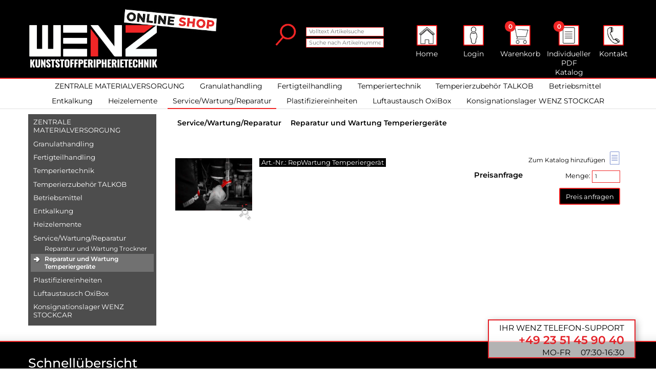

--- FILE ---
content_type: text/html; charset=UTF-8
request_url: https://we-ku-shop.de/service-wartung-reparatur/reparatur-und-wartung-temperiergeraete
body_size: 6359
content:
<!DOCTYPE html>
<meta charset=utf-8>
<title>Reparatur und Wartung Temperiergeräte – WENZ Onlineshop</title>
<link rel="shortcut icon" href="/favicon.jpg">
<link href="/style.css?1665488545" rel=stylesheet>
<script>
window.cookieconsent_options = {
  "message": "Diese Website benutzt Cookies zur Verbesserung " +
    "der Benutzererfahrung.",
  "dismiss": "Ok",
  "learnMore":"Weitere Informationen",
  "link": "/datenschutz",
  "theme": "dark-bottom"};
</script>
<script src="cookieconsent.min.js"></script>
<script>
window.toplink = "\/de\/";
window.topurl = "\/";
</script>
<meta name=description content="Wir sorgen für den reibungslosen Ablauf Ihrer Fertigung, indem wir bei uns oder vor Ort Ihre Peripherie reparieren oder warten.
Aufgrund unserer Erfahrung seit 1997 sind wir Experten für Temperiergeräte, Trockner, Entratmaschinen und Förderbänder aller Fabrikate, wie Regloplas, HBTherm, GWK, Koch, Motan, Wittmann, Single, Tooltemp us.w."><link rel=stylesheet media="screen and (max-width: 1199px)"
	href="/mobile.css?1598872074">
<meta name="MobileOptimized" content="width">
<meta name="HandheldFriendly" content="true">
<meta name="viewport" content="width=device-width, initial-scale=1.0">

<div class=stickytop>
<div id=header class="block shrink"><div class=inner><img id=mobilenav
	src="/img/hamburger.png" alt="M">

<!-- a href="/" id=shoplogo
><img src="/img/shoplogo.png" alt="WENZ Onlineshop"></a -->

<div class=left>

<a href="/" ><img class=onlineshoplogo
src="/img/logo2020.jpg" alt="WENZ Onlineshop"></a></div><!-- /.left -->

<div class=right>
<ul id=miscnav>
<li><a href="/"><img
src="/img/header-home-white.jpg" alt="">Home</a>
<li><a href="/login" id=loginlink><img
src="/img/header-login-white.jpg" alt="">Login</a>
<li><a href="/warenkorb" id=cart><img
src="/img/header-cart-white.jpg" alt=""
>Warenkorb<span id=cartnum>0</span></a>
<li><a href="/katalog" id=cat><img
src="/img/header-cat-white.jpg" alt=""
>Individueller PDF Katalog<span id=catnum>0</span></a>
<li><a href="/kontakt"><img
src="/img/header-phone-white.jpg" alt="">Kontakt</a>
</ul>


<div id=search>
<img src="/img/mag-red.png" alt="">
<form method=get action="/de/volltextsuche">
<input type=text placeholder="Volltext Artikelsuche" name=q>
<input type=submit class=hidden value=Suchen>
</form>
<form method=get action="/de/suche-nach-artikelnummer">
<input type=text placeholder="Suche nach Artikelnummer" name=q>
<input type=submit class=hidden value=Suchen>
</form>
</div>

</div><!-- /.right -->
</div></div><!-- /.inner /#header --><div id=mainnav class=block><div class=inner><div class=pos>
<div class="nav"><a class=nav href="/zentrale-materialversorgung-"
>ZENTRALE MATERIALVERSORGUNG </a><div class=sub><ul><li><a href="/zentrale-materialversorgung-/gesamtkonzept-foerderanlage">Gesamtkonzept Förderanlage</a></ul></div></div>
<div class="nav"><a class=nav href="/granulathandling"
>Granulathandling</a><div class=sub><ul><li><a href="/granulathandling/trockenlufttrockner">Trockenlufttrockner</a><ul><li><a href="/granulathandling/trockenlufttrockner/fd">FD</a><li><a href="/granulathandling/trockenlufttrockner/jd">JD</a><li><a href="/granulathandling/trockenlufttrockner/bd">BD</a><li><a href="/granulathandling/trockenlufttrockner/ud">UD</a><li><a href="/granulathandling/trockenlufttrockner/cd-td">CD, TD</a><li><a href="/granulathandling/trockenlufttrockner/ersatzteile">Ersatzteile</a></ul><li><a href="/granulathandling/zentrale-materialversorgung">Zentrale Materialversorgung</a><ul><li><a href="/granulathandling/zentrale-materialversorgung/rohrverbinder">Rohrverbinder</a><li><a href="/granulathandling/zentrale-materialversorgung/rohrboegen">Rohrbögen</a><li><a href="/granulathandling/zentrale-materialversorgung/steuerungen">Steuerungen</a><li><a href="/granulathandling/zentrale-materialversorgung/abscheider">Abscheider</a><li><a href="/granulathandling/zentrale-materialversorgung-ersatzteile/dosiergeraete">Dosiergeräte</a><li><a href="/granulathandling/zentrale-materialversorgung/eckventile">Eckventile</a><li><a href="/granulathandling/zentrale-materialversorgung/kupplungsbahnhofe">Kupplungsbahnhöfe</a><li><a href="/granulathandling/zentrale-materialversorgung/kamlock-kupplungen">Kamlock-Kupplungen</a><li><a href="/granulathandling/zentrale-materialversorgung/zentralfilter">Zentralfilter</a><li><a href="/granulathandling/zentrale-materialversorgung-ersatzteile/materialcontainer">Materialcontainer</a></ul><li><a href="/granulathandling/gittermagnete">Gittermagnete</a><ul><li><a href="/granulathandling/gittermagnete/rund">rund</a><li><a href="/granulathandling/gittermagnete/quadratisch">Quadratisch</a><li><a href="/granulathandling/gittermagnete/rechteckig">rechteckig</a></ul><li><a href="/granulathandling/granulatbehalter">Granulatbehälter</a><ul><li><a href="/granulathandling/granulatbehaelter/kunststoffbehaelter">Kunststoffbehälter</a><li><a href="/granulathandling/granulatbehaelter/edelstahlbehaelter">Edelstahlbehälter</a><li><a href="/granulathandling/granulatbehaelter/aluminiumbehaelter">Aluminiumbehälter</a></ul><li><a href="/granulathandling/foerderschlauch">Förderschlauch</a><li><a href="/granulathandling/granulatfoerdergeraete">Granulatfördergeräte</a><li><a href="/granulathandling/einfaerbgeraete">Einfärbgeräte</a><ul><li><a href="/granulathandling/einfaerbgeraete/volumetrisch">Volumetrisch</a><li><a href="/granulathandling/einfaerbgeraete/gravimetrisch">Gravimetrisch</a></ul><li><a href="/granulathandling/heissluftschlauch">Heißluftschlauch</a><li><a href="/granulathandling/trockenmittel">Trockenmittel</a></ul></div></div>
<div class="nav"><a class=nav href="/fertigteilhandling"
>Fertigteilhandling</a><div class=sub><ul><li><a href="/fertigteilhandling/ausfallsacke">Ausfallsäcke</a><ul><li><a href="/fertigteilhandling/ausfallsacke/gerade">gerade</a><li><a href="/fertigteilhandling/ausfallsacke/parallel-zur-maschinenachse">parallel zur Maschinenachse</a><li><a href="/fertigteilhandling/ausfallsacke/kegelformig">kegelförmig</a><li><a href="/fertigteilhandling/ausfallsacke/seitlicher-auswurf">seitlicher Auswurf</a><li><a href="/fertigteilhandling/ausfallsacke/weicher-boden">weicher Boden</a></ul><li><a href="/fertigteilhandling/werkzeugvorhaenge">Werkzeugvorhänge</a><li><a href="/fertigteilhandling/separierer">Separierer</a><li><a href="/fertigteilhandling/materialbehaelterabdeckungen">Materialbehälterabdeckungen</a><li><a href="/fertigteilhandling/foerderbaender">Förderbänder</a></ul></div></div>
<div class="nav"><a class=nav href="/temperiertechnik"
>Temperiertechnik</a><div class=sub><ul><li><a href="/temperiertechnik/temperiergeraete">Temperiergeräte</a><ul><li><a href="/temperiertechnik/temperiergeraete/wasser-bis-100-c">Wasser bis 100°C</a><li><a href="/temperiertechnik/temperiergeraete/wasser-bis-200-c">Wasser bis 200°C</a><li><a href="/temperiertechnik/temperiergeraete/oel-bis-150-c">Öl bis 150°C</a><li><a href="/temperiertechnik/temperiergeraete/oel-bis-200-c">Öl bis 200°C</a><li><a href="/temperiertechnik/temperiergeraete/oel-bis-300-c">Öl bis 300°C</a><li><a href="/temperiertechnik/temperiergeraete/oel-bis-350-c">Öl bis 350°C</a></ul><li><a href="/temperiertechnik/kuehlgeraete">Kühlgeräte</a><li><a href="/temperiertechnik/ersatzteile-temperiergerate">Ersatzteile Temperiergeräte</a></ul></div></div>
<div class="nav"><a class=nav href="/talkob"
>Temperierzubehör  TALKOB</a><div class=sub><ul><li><a href="/talkob/wasserverteiler">Wasserverteiler</a><ul><li><a href="/talkob/wasserverteiler/edelstahl">Edelstahl</a><li><a href="/talkob/wasserverteiler/aluminium">Aluminium</a><li><a href="/talkob/wasserverteiler/messing">Messing</a></ul><li><a href="/talkob/schnellverschlusskupplungen-temperierkupplungen">Schnellverschlusskupplungen / Temperierkupplungen</a><ul><li><a href="/talkob/schnellverschlusskupplungen-temperierkupplungen/serien-70-95-50-international">Serien 70, 95, 50 International</a><li><a href="/talkob/schnellverschlusskupplungen-temperierkupplungen/serien-65-90-20-european">Serien 65, 90, 20 European</a><li><a href="/talkob/schnellverschlusskupplungen-temperierkupplungen/serien-80-120">Serien 80, 120</a><li><a href="/talkob/schnellverschlusskupplungen-temperierkupplungen/serien-9-12-16-french">Serien 9, 12, 16 French</a></ul><li><a href="/talkob/schlauchbruecken">Schlauchbrücken</a><ul><li><a href="/talkob/schlauchbrucken/epdm">EPDM</a><li><a href="/talkob/schlauchbruecken/teflon">Teflon</a></ul><li><a href="/talkob/temperierschlauche-schlauch">Temperierschläuche / Schlauch</a><ul><li><a href="/talkob/temperierschlauche-schlauch/epdm">EPDM</a><li><a href="/talkob/temperierschlauche-schlauch/pvc">PVC</a><li><a href="/talkob/temperierschlauche-schlauch/silikon">Silikon</a><li><a href="/talkob/temperierschlaeuche-schlauch/ptfe">PTFE</a><li><a href="/talkob/temperierschlaeuche-schlauch/hitzeschutzschlauch">Hitzeschutzschlauch</a><li><a href="/talkob/temperierschlaeuche-schlauch/pushlock-schlauch-">Pushlock Schlauch </a><li><a href="/talkob/temperierschlauche-schlauch/nbr-olschlauch-">NBR (Ölschlauch)</a></ul><li><a href="/talkob/durchflussmengenmesser">Durchflußmengenmesser</a><li><a href="/talkob/talkob-zubehoer">Talkob Zubehör</a><li><a href="/talkob/talkob-multikupplungen">Talkob Multikupplungen</a></ul></div></div>
<div class="nav"><a class=nav href="/betriebsmittel"
>Betriebsmittel</a><div class=sub><ul><li><a href="/betriebsmittel/reinigungsgranulat">Reinigungsgranulat</a><li><a href="/betriebsmittel/trennmittel">Trennmittel</a><li><a href="/betriebsmittel/reiniger-hm">Reiniger HM</a><li><a href="/betriebsmittel/surface-shield">Surface shield</a><li><a href="/betriebsmittel/thermaloel-temperieroel-synthex-350">Thermalöl/Temperieröl Synthex 350</a><li><a href="/betriebsmittel/waermetraegeroel-ro200">Wärmeträgeröl RO200</a><li><a href="/betriebsmittel/korrosionsschutzmittel-gs640">Korrosionsschutzmittel GS640</a><li><a href="/betriebsmittel/reinigungskonzentrat-fuer-ultraschallreinigungsbecken-ibs009">Reinigungskonzentrat für Ultraschallreinigungsbecken IBS009</a><li><a href="/betriebsmittel/reinigungsverstaerker-fuer-ultraschallreinigungsbecken-ibs010">Reinigungsverstärker für Ultraschallreinigungsbecken IBS010</a></ul></div></div>
<div class="nav"><a class=nav href="/entkalkung-"
>Entkalkung </a><div class=sub><ul><li><a href="/entkalkung-/entkalkungsgerat">Entkalkungsgerät</a></ul></div></div>
<div class="nav"><a class=nav href="/heizelemente"
>Heizelemente</a><div class=sub><ul><li><a href="/heizelemente/dusenheizbander">Düsenheizbänder</a><li><a href="/heizelemente/heizpatronen">Heizpatronen</a></ul></div></div>
<div class="nav active"><a class=nav href="/service-wartung-reparatur"
>Service/Wartung/Reparatur</a><div class=sub><ul><li><a href="/service-wartung-reparatur/reparatur-und-wartung-trockner">Reparatur und Wartung Trockner</a><li><a href="/service-wartung-reparatur/reparatur-und-wartung-temperiergeraete">Reparatur und Wartung Temperiergeräte</a></ul></div></div>
<div class="nav"><a class=nav href="/plastifiziereinheiten"
>Plastifiziereinheiten</a><div class=sub><ul><li><a href="/neu-plastifiziereinheiten/plastifiziereinheiten">Plastifiziereinheiten</a></ul></div></div>
<div class="nav"><a class=nav href="/luftaustausch-oxibox-"
>Luftaustausch OxiBox </a><div class=sub><ul><li><a href="/neu-luftaustausch-oxibox/oxibox">OxiBox</a></ul></div></div>
<div class="nav"><a class=nav href="/konsignationslager-wenz-stockcar"
>Konsignationslager WENZ  STOCKCAR</a><div class=sub><ul><li><a href="/neu-konsignationslager-wenz-stockcar/wenz-stockcar">WENZ STOCKCAR</a></ul></div></div>
</div></div><!-- /.pos /.inner -->
</div><!-- /#mainnav --></div>
<div id=content class=block><div class=inner><div id=grpnav>
<ul>
<li><a href="/de/zentrale-materialversorgung-">ZENTRALE MATERIALVERSORGUNG </a><li><a href="/de/granulathandling">Granulathandling</a><li><a href="/de/fertigteilhandling">Fertigteilhandling</a><li><a href="/de/temperiertechnik">Temperiertechnik</a><li><a href="/de/talkob">Temperierzubehör  TALKOB</a><li><a href="/de/betriebsmittel">Betriebsmittel</a><li><a href="#" onclick="this.blur();return false">Entkalkung </a><li><a href="/de/heizelemente">Heizelemente</a><li class=active><a href="/de/service-wartung-reparatur">Service/​Wartung/​Reparatur</a><ul>
<li><a href="/de/service-wartung-reparatur/reparatur-und-wartung-trockner">Reparatur und Wartung Trockner</a><li class="active current"><a href="/de/service-wartung-reparatur/reparatur-und-wartung-temperiergeraete">Reparatur und Wartung Temperiergeräte</a><ul>
</ul>
</ul>
<li><a href="/de/plastifiziereinheiten">Plastifiziereinheiten</a><li><a href="/de/luftaustausch-oxibox-">Luftaustausch OxiBox </a><li><a href="/de/konsignationslager-wenz-stockcar">Konsignationslager WENZ  STOCKCAR</a></ul>
</div>
<div class=groupmain>


<div class=grouphead>
<div class=groups>
<h1 class=group><a href="/de/service-wartung-reparatur"
	>Service/Wartung/Reparatur</a></h1>
<h2 class=group><a href="/de/service-wartung-reparatur/reparatur-und-wartung-temperiergeraete"
	>Reparatur und Wartung Temperiergeräte</a></h2>
<div class=grpimg><img src="/grpimg/6_002_.jpg" alt=""></div>
</div><!-- /.groups -->
<style>
.grouphead .grpimg { display: none }
</style>
</div><!-- /.grouphead -->

<div class=productlist>
<div class="product">
<div class=productimage><img src="/prod-12231-img/med/RepWartung_Temperiergerat.jpg?1762416518" alt="" class=productimage>
<img class=mag src="/img/prodmag.png" alt="zoom">
</div>
<div class=productinfo>
<h3 class=productname></h3>
<h4 class=artnr><span>Art.-Nr.:
	RepWartung Temperiergerät</span></h4>
<table class=features>
</table><!-- /.features -->
</div><!-- /.productinfo -->
<div class=action>

<div class=addcat>
<a href="javascript:void(-1)" class=catalogue data-prodid="12231" data-incat="false">Zum Katalog hinzufügen<img src="/img/katalog-add.png" alt=""></a>
</div>

<div class=price>
<div class=pricestr>
Preisanfrage
</div>
<div class=priceadd>
&nbsp;
</div>
</div>


<form class=addcart method=post>
<input type=hidden name=artnr value="RepWartung Temperiergerät">
<input type=hidden name=prodid value="12231">
<label>Menge: <input type=text name=addcart value=1></label>
<div class=button><input type=submit
value="Preis anfragen"></div>
</form>

</div><!-- /.action -->
</div><!-- /.product -->
</div><!-- /.productlist -->

<script>
(function(content){
var form = content.getElementsByTagName('FORM')[0];
if (!form)
	return;
var select = form.elements.feat1;
if (select)
	select.onchange();
})(document.getElementById('content'));
</script>
<script src="/productinfo.js"></script>

<script>
window.wenzshop = {
	anfrage_gesendet: "Anfrage gesendet",
	ajaxurl: "\/ajax"};
</script>
<script src="/cartcat.js"></script>
</div><!-- /.groupmain -->
</div></div>

<div id=kontaktinfo><div class=box>
<span class=text>Ihr WENZ Telefon-Support</span>
<span class=phone>+49 23 51 45 90 40</span>
<span class=when>MO-FR &nbsp; &nbsp; 07:30-16:30</span>
</div><!-- /.box -->
</div><!-- /#kontaktinfo -->

<div id=footer class=block><div class=inner>
<h3>Schnellübersicht</h3><hr>
<ul class=quicknav>
<li><a href="/zentrale-materialversorgung-">ZENTRALE MATERIALVERSORGUNG </a></li>
<li><a href="/granulathandling">Granulathandling</a></li>
<li><a href="/fertigteilhandling">Fertigteilhandling</a></li>
<li><a href="/temperiertechnik">Temperiertechnik</a></li>
<li><a href="/talkob">Temperierzubehör  TALKOB</a></li>
<li><a href="/betriebsmittel">Betriebsmittel</a></li>
<li><a href="/entkalkung-">Entkalkung </a></li>
<li><a href="/heizelemente">Heizelemente</a></li>
<li><a href="/service-wartung-reparatur">Service/Wartung/Reparatur</a></li>
<li><a href="/plastifiziereinheiten">Plastifiziereinheiten</a></li>
<li><a href="/luftaustausch-oxibox-">Luftaustausch OxiBox </a></li>
<li><a href="/konsignationslager-wenz-stockcar">Konsignationslager WENZ  STOCKCAR</a></li>
</ul>
<div class=cols>
<div class=col4>
	<img src="/img/footerlogo2020.png" alt="WENZ"><br>
	<p>WENZ Kunststoff GmbH &amp; Co. KG<br>
	Hueckstraße 8 – 10<br>
	58511 Lüdenscheid<br>
	Tel.: <a href="tel:+492351459040">02351 – 45 90 40</a><br>
	E-Mail: i&#x6e;&#102;&#111;@&#x77;e&#x2d;&#x6b;u&#046;&#x64;&#x65;
</p>
</div>
<div class=col4>
	<h3>Rechtliches</h3><hr>
	<ul class=legal>
	<li><a href="/agb">AGB</a>
	<li><a href="/kontakt">Kontakt</a>
	<li><a href="/datenschutz">Datenschutz</a>
	<li><a href="/impressum">Impressum</a>
	</ul>
</div>
<div class=col4>Mit Sitz im Sauerland deckt WENZ das komplette
Programm der Kunststoff-Peripherie ab und geht dabei vor allem ganz
individuell auf Kundenwünsche ein.<br>
Ob Einzelprodukt, Gesamtkonzept oder Service – bei WENZ gibt es
alles aus einer Hand.
</div>
</div><hr class=wide>
<h3>Newsletter</h3>
<p>Tragen Sie sich in unseren Newsletter ein um keine Informationen
über Produktneuerungen oder Angebote zu verpassen.</p>
<form method=post action="/newsletter">
<input type=hidden name=prefill value=1>
<div class=colsf>
<div class=col3><input type=text name=firstname value="" placeholder="Vorname"></div>
<div class=col3><input type=text name=lastname value="" placeholder="Nachname"></div>
<div class=col3><input type=email name=email value="" placeholder="E-Mail Adresse"
	required></div>
<div class=col1><input type=submit value="eintragen"></div>
</div>
</form>
<hr class=wide>
<h3>Folgen Sie uns</h3>
<div>
<a class=icon href="https://www.facebook.com/WENZKUNSTSTOFF/" target=_blank><svg width="20" height="20" viewBox="0 0 20 20" xmlns="http://www.w3.org/2000/svg" data-svg="facebook"><path d="M11,10h2.6l0.4-3H11V5.3c0-0.9,0.2-1.5,1.5-1.5H14V1.1c-0.3,0-1-0.1-2.1-0.1C9.6,1,8,2.4,8,5v2H5.5v3H8v8h3V10z"></path></svg></a>
<a class=icon href="https://www.xing.com/companies/wenzkunststoffgmbh&co.kg"
	target=_blank><svg width="20" height="20" viewBox="0 0 20 20" xmlns="http://www.w3.org/2000/svg" data-svg="xing"><path d="M4.4,4.56 C4.24,4.56 4.11,4.61 4.05,4.72 C3.98,4.83 3.99,4.97 4.07,5.12 L5.82,8.16 L5.82,8.17 L3.06,13.04 C2.99,13.18 2.99,13.33 3.06,13.44 C3.12,13.55 3.24,13.62 3.4,13.62 L6,13.62 C6.39,13.62 6.57,13.36 6.71,13.12 C6.71,13.12 9.41,8.35 9.51,8.16 C9.49,8.14 7.72,5.04 7.72,5.04 C7.58,4.81 7.39,4.56 6.99,4.56 L4.4,4.56 L4.4,4.56 Z"></path><path d="M15.3,1 C14.91,1 14.74,1.25 14.6,1.5 C14.6,1.5 9.01,11.42 8.82,11.74 C8.83,11.76 12.51,18.51 12.51,18.51 C12.64,18.74 12.84,19 13.23,19 L15.82,19 C15.98,19 16.1,18.94 16.16,18.83 C16.23,18.72 16.23,18.57 16.16,18.43 L12.5,11.74 L12.5,11.72 L18.25,1.56 C18.32,1.42 18.32,1.27 18.25,1.16 C18.21,1.06 18.08,1 17.93,1 L15.3,1 L15.3,1 Z"></path></svg></a>
<a class=icon href="https://www.linkedin.com/company/37237498/admin/" target=_blank><svg width="20" height="20" viewBox="0 0 20 20" xmlns="http://www.w3.org/2000/svg" data-svg="linkedin"><path d="M5.77,17.89 L5.77,7.17 L2.21,7.17 L2.21,17.89 L5.77,17.89 L5.77,17.89 Z M3.99,5.71 C5.23,5.71 6.01,4.89 6.01,3.86 C5.99,2.8 5.24,2 4.02,2 C2.8,2 2,2.8 2,3.85 C2,4.88 2.77,5.7 3.97,5.7 L3.99,5.7 L3.99,5.71 L3.99,5.71 Z"></path><path d="M7.75,17.89 L11.31,17.89 L11.31,11.9 C11.31,11.58 11.33,11.26 11.43,11.03 C11.69,10.39 12.27,9.73 13.26,9.73 C14.55,9.73 15.06,10.71 15.06,12.15 L15.06,17.89 L18.62,17.89 L18.62,11.74 C18.62,8.45 16.86,6.92 14.52,6.92 C12.6,6.92 11.75,7.99 11.28,8.73 L11.3,8.73 L11.3,7.17 L7.75,7.17 C7.79,8.17 7.75,17.89 7.75,17.89 L7.75,17.89 L7.75,17.89 Z"></path></svg></a>
<a class=icon href="https://www.instagram.com/wenz_kunststoff/" target=_blank><svg width="20" height="20" viewBox="0 0 20 20" xmlns="http://www.w3.org/2000/svg" data-svg="instagram"><path d="M13.55,1H6.46C3.45,1,1,3.44,1,6.44v7.12c0,3,2.45,5.44,5.46,5.44h7.08c3.02,0,5.46-2.44,5.46-5.44V6.44 C19.01,3.44,16.56,1,13.55,1z M17.5,14c0,1.93-1.57,3.5-3.5,3.5H6c-1.93,0-3.5-1.57-3.5-3.5V6c0-1.93,1.57-3.5,3.5-3.5h8 c1.93,0,3.5,1.57,3.5,3.5V14z"></path><circle cx="14.87" cy="5.26" r="1.09"></circle><path d="M10.03,5.45c-2.55,0-4.63,2.06-4.63,4.6c0,2.55,2.07,4.61,4.63,4.61c2.56,0,4.63-2.061,4.63-4.61 C14.65,7.51,12.58,5.45,10.03,5.45L10.03,5.45L10.03,5.45z M10.08,13c-1.66,0-3-1.34-3-2.99c0-1.65,1.34-2.99,3-2.99s3,1.34,3,2.99 C13.08,11.66,11.74,13,10.08,13L10.08,13L10.08,13z"></path></svg></a>
</div>
<p style="text-align: center">© WENZ Kunststoff GmbH & Co. KG | All Rights Reserved</p>
</div></div><!-- /.inner /#footer -->
<div id=mobilemenu><img src="/img/close.png" alt="x" class=close></div>
<script>
  (function(i,s,o,g,r,a,m){i['GoogleAnalyticsObject']=r;i[r]=i[r]||function(){
  (i[r].q=i[r].q||[]).push(arguments)},i[r].l=1*new Date();a=s.createElement(o),
  m=s.getElementsByTagName(o)[0];a.async=1;a.src=g;m.parentNode.insertBefore(a,m)
  })(window,document,'script','//www.google-analytics.com/analytics.js','ga');

  ga('create', 'UA-57169930-1', 'auto');
  ga('set', 'anonymizeIp', true);
  ga('send', 'pageview');
</script><script src="/script.js"></script>


--- FILE ---
content_type: text/html; charset=UTF-8
request_url: https://we-ku-shop.de/service-wartung-reparatur/cookieconsent.min.js
body_size: 5892
content:
<!DOCTYPE html>
<meta charset=utf-8>
<title>Service/Wartung/Reparatur – WENZ Onlineshop</title>
<link rel="shortcut icon" href="/favicon.jpg">
<link href="/style.css?1665488545" rel=stylesheet>
<script>
window.cookieconsent_options = {
  "message": "Diese Website benutzt Cookies zur Verbesserung " +
    "der Benutzererfahrung.",
  "dismiss": "Ok",
  "learnMore":"Weitere Informationen",
  "link": "/datenschutz",
  "theme": "dark-bottom"};
</script>
<script src="cookieconsent.min.js"></script>
<script>
window.toplink = "\/de\/";
window.topurl = "\/";
</script>
<meta name=description content="Wir sorgen für den reibungslosen Ablauf Ihrer Fertigung, indem wir bei uns oder vor Ort Ihre Peripherie reparieren oder warten.
Aufgrund unserer Erfahrung seit 1997 sind wir Experten für Temperiergeräte, Trockner, Entratmaschinen und Förderbänder aller Fabrikate, wie Regloplas, HBTherm, GWK, Koch, Motan, Wittmann, Single, Tooltemp us.w."><link rel=stylesheet media="screen and (max-width: 1199px)"
	href="/mobile.css?1598872074">
<meta name="MobileOptimized" content="width">
<meta name="HandheldFriendly" content="true">
<meta name="viewport" content="width=device-width, initial-scale=1.0">

<div class=stickytop>
<div id=header class="block shrink"><div class=inner><img id=mobilenav
	src="/img/hamburger.png" alt="M">

<!-- a href="/" id=shoplogo
><img src="/img/shoplogo.png" alt="WENZ Onlineshop"></a -->

<div class=left>

<a href="/" ><img class=onlineshoplogo
src="/img/logo2020.jpg" alt="WENZ Onlineshop"></a></div><!-- /.left -->

<div class=right>
<ul id=miscnav>
<li><a href="/"><img
src="/img/header-home-white.jpg" alt="">Home</a>
<li><a href="/login" id=loginlink><img
src="/img/header-login-white.jpg" alt="">Login</a>
<li><a href="/warenkorb" id=cart><img
src="/img/header-cart-white.jpg" alt=""
>Warenkorb<span id=cartnum>0</span></a>
<li><a href="/katalog" id=cat><img
src="/img/header-cat-white.jpg" alt=""
>Individueller PDF Katalog<span id=catnum>0</span></a>
<li><a href="/kontakt"><img
src="/img/header-phone-white.jpg" alt="">Kontakt</a>
</ul>


<div id=search>
<img src="/img/mag-red.png" alt="">
<form method=get action="/de/volltextsuche">
<input type=text placeholder="Volltext Artikelsuche" name=q>
<input type=submit class=hidden value=Suchen>
</form>
<form method=get action="/de/suche-nach-artikelnummer">
<input type=text placeholder="Suche nach Artikelnummer" name=q>
<input type=submit class=hidden value=Suchen>
</form>
</div>

</div><!-- /.right -->
</div></div><!-- /.inner /#header --><div id=mainnav class=block><div class=inner><div class=pos>
<div class="nav"><a class=nav href="/zentrale-materialversorgung-"
>ZENTRALE MATERIALVERSORGUNG </a><div class=sub><ul><li><a href="/zentrale-materialversorgung-/gesamtkonzept-foerderanlage">Gesamtkonzept Förderanlage</a></ul></div></div>
<div class="nav"><a class=nav href="/granulathandling"
>Granulathandling</a><div class=sub><ul><li><a href="/granulathandling/trockenlufttrockner">Trockenlufttrockner</a><ul><li><a href="/granulathandling/trockenlufttrockner/fd">FD</a><li><a href="/granulathandling/trockenlufttrockner/jd">JD</a><li><a href="/granulathandling/trockenlufttrockner/bd">BD</a><li><a href="/granulathandling/trockenlufttrockner/ud">UD</a><li><a href="/granulathandling/trockenlufttrockner/cd-td">CD, TD</a><li><a href="/granulathandling/trockenlufttrockner/ersatzteile">Ersatzteile</a></ul><li><a href="/granulathandling/zentrale-materialversorgung">Zentrale Materialversorgung</a><ul><li><a href="/granulathandling/zentrale-materialversorgung/rohrverbinder">Rohrverbinder</a><li><a href="/granulathandling/zentrale-materialversorgung/rohrboegen">Rohrbögen</a><li><a href="/granulathandling/zentrale-materialversorgung/steuerungen">Steuerungen</a><li><a href="/granulathandling/zentrale-materialversorgung/abscheider">Abscheider</a><li><a href="/granulathandling/zentrale-materialversorgung-ersatzteile/dosiergeraete">Dosiergeräte</a><li><a href="/granulathandling/zentrale-materialversorgung/eckventile">Eckventile</a><li><a href="/granulathandling/zentrale-materialversorgung/kupplungsbahnhofe">Kupplungsbahnhöfe</a><li><a href="/granulathandling/zentrale-materialversorgung/kamlock-kupplungen">Kamlock-Kupplungen</a><li><a href="/granulathandling/zentrale-materialversorgung/zentralfilter">Zentralfilter</a><li><a href="/granulathandling/zentrale-materialversorgung-ersatzteile/materialcontainer">Materialcontainer</a></ul><li><a href="/granulathandling/gittermagnete">Gittermagnete</a><ul><li><a href="/granulathandling/gittermagnete/rund">rund</a><li><a href="/granulathandling/gittermagnete/quadratisch">Quadratisch</a><li><a href="/granulathandling/gittermagnete/rechteckig">rechteckig</a></ul><li><a href="/granulathandling/granulatbehalter">Granulatbehälter</a><ul><li><a href="/granulathandling/granulatbehaelter/kunststoffbehaelter">Kunststoffbehälter</a><li><a href="/granulathandling/granulatbehaelter/edelstahlbehaelter">Edelstahlbehälter</a><li><a href="/granulathandling/granulatbehaelter/aluminiumbehaelter">Aluminiumbehälter</a></ul><li><a href="/granulathandling/foerderschlauch">Förderschlauch</a><li><a href="/granulathandling/granulatfoerdergeraete">Granulatfördergeräte</a><li><a href="/granulathandling/einfaerbgeraete">Einfärbgeräte</a><ul><li><a href="/granulathandling/einfaerbgeraete/volumetrisch">Volumetrisch</a><li><a href="/granulathandling/einfaerbgeraete/gravimetrisch">Gravimetrisch</a></ul><li><a href="/granulathandling/heissluftschlauch">Heißluftschlauch</a><li><a href="/granulathandling/trockenmittel">Trockenmittel</a></ul></div></div>
<div class="nav"><a class=nav href="/fertigteilhandling"
>Fertigteilhandling</a><div class=sub><ul><li><a href="/fertigteilhandling/ausfallsacke">Ausfallsäcke</a><ul><li><a href="/fertigteilhandling/ausfallsacke/gerade">gerade</a><li><a href="/fertigteilhandling/ausfallsacke/parallel-zur-maschinenachse">parallel zur Maschinenachse</a><li><a href="/fertigteilhandling/ausfallsacke/kegelformig">kegelförmig</a><li><a href="/fertigteilhandling/ausfallsacke/seitlicher-auswurf">seitlicher Auswurf</a><li><a href="/fertigteilhandling/ausfallsacke/weicher-boden">weicher Boden</a></ul><li><a href="/fertigteilhandling/werkzeugvorhaenge">Werkzeugvorhänge</a><li><a href="/fertigteilhandling/separierer">Separierer</a><li><a href="/fertigteilhandling/materialbehaelterabdeckungen">Materialbehälterabdeckungen</a><li><a href="/fertigteilhandling/foerderbaender">Förderbänder</a></ul></div></div>
<div class="nav"><a class=nav href="/temperiertechnik"
>Temperiertechnik</a><div class=sub><ul><li><a href="/temperiertechnik/temperiergeraete">Temperiergeräte</a><ul><li><a href="/temperiertechnik/temperiergeraete/wasser-bis-100-c">Wasser bis 100°C</a><li><a href="/temperiertechnik/temperiergeraete/wasser-bis-200-c">Wasser bis 200°C</a><li><a href="/temperiertechnik/temperiergeraete/oel-bis-150-c">Öl bis 150°C</a><li><a href="/temperiertechnik/temperiergeraete/oel-bis-200-c">Öl bis 200°C</a><li><a href="/temperiertechnik/temperiergeraete/oel-bis-300-c">Öl bis 300°C</a><li><a href="/temperiertechnik/temperiergeraete/oel-bis-350-c">Öl bis 350°C</a></ul><li><a href="/temperiertechnik/kuehlgeraete">Kühlgeräte</a><li><a href="/temperiertechnik/ersatzteile-temperiergerate">Ersatzteile Temperiergeräte</a></ul></div></div>
<div class="nav"><a class=nav href="/talkob"
>Temperierzubehör  TALKOB</a><div class=sub><ul><li><a href="/talkob/wasserverteiler">Wasserverteiler</a><ul><li><a href="/talkob/wasserverteiler/edelstahl">Edelstahl</a><li><a href="/talkob/wasserverteiler/aluminium">Aluminium</a><li><a href="/talkob/wasserverteiler/messing">Messing</a></ul><li><a href="/talkob/schnellverschlusskupplungen-temperierkupplungen">Schnellverschlusskupplungen / Temperierkupplungen</a><ul><li><a href="/talkob/schnellverschlusskupplungen-temperierkupplungen/serien-70-95-50-international">Serien 70, 95, 50 International</a><li><a href="/talkob/schnellverschlusskupplungen-temperierkupplungen/serien-65-90-20-european">Serien 65, 90, 20 European</a><li><a href="/talkob/schnellverschlusskupplungen-temperierkupplungen/serien-80-120">Serien 80, 120</a><li><a href="/talkob/schnellverschlusskupplungen-temperierkupplungen/serien-9-12-16-french">Serien 9, 12, 16 French</a></ul><li><a href="/talkob/schlauchbruecken">Schlauchbrücken</a><ul><li><a href="/talkob/schlauchbrucken/epdm">EPDM</a><li><a href="/talkob/schlauchbruecken/teflon">Teflon</a></ul><li><a href="/talkob/temperierschlauche-schlauch">Temperierschläuche / Schlauch</a><ul><li><a href="/talkob/temperierschlauche-schlauch/epdm">EPDM</a><li><a href="/talkob/temperierschlauche-schlauch/pvc">PVC</a><li><a href="/talkob/temperierschlauche-schlauch/silikon">Silikon</a><li><a href="/talkob/temperierschlaeuche-schlauch/ptfe">PTFE</a><li><a href="/talkob/temperierschlaeuche-schlauch/hitzeschutzschlauch">Hitzeschutzschlauch</a><li><a href="/talkob/temperierschlaeuche-schlauch/pushlock-schlauch-">Pushlock Schlauch </a><li><a href="/talkob/temperierschlauche-schlauch/nbr-olschlauch-">NBR (Ölschlauch)</a></ul><li><a href="/talkob/durchflussmengenmesser">Durchflußmengenmesser</a><li><a href="/talkob/talkob-zubehoer">Talkob Zubehör</a><li><a href="/talkob/talkob-multikupplungen">Talkob Multikupplungen</a></ul></div></div>
<div class="nav"><a class=nav href="/betriebsmittel"
>Betriebsmittel</a><div class=sub><ul><li><a href="/betriebsmittel/reinigungsgranulat">Reinigungsgranulat</a><li><a href="/betriebsmittel/trennmittel">Trennmittel</a><li><a href="/betriebsmittel/reiniger-hm">Reiniger HM</a><li><a href="/betriebsmittel/surface-shield">Surface shield</a><li><a href="/betriebsmittel/thermaloel-temperieroel-synthex-350">Thermalöl/Temperieröl Synthex 350</a><li><a href="/betriebsmittel/waermetraegeroel-ro200">Wärmeträgeröl RO200</a><li><a href="/betriebsmittel/korrosionsschutzmittel-gs640">Korrosionsschutzmittel GS640</a><li><a href="/betriebsmittel/reinigungskonzentrat-fuer-ultraschallreinigungsbecken-ibs009">Reinigungskonzentrat für Ultraschallreinigungsbecken IBS009</a><li><a href="/betriebsmittel/reinigungsverstaerker-fuer-ultraschallreinigungsbecken-ibs010">Reinigungsverstärker für Ultraschallreinigungsbecken IBS010</a></ul></div></div>
<div class="nav"><a class=nav href="/entkalkung-"
>Entkalkung </a><div class=sub><ul><li><a href="/entkalkung-/entkalkungsgerat">Entkalkungsgerät</a></ul></div></div>
<div class="nav"><a class=nav href="/heizelemente"
>Heizelemente</a><div class=sub><ul><li><a href="/heizelemente/dusenheizbander">Düsenheizbänder</a><li><a href="/heizelemente/heizpatronen">Heizpatronen</a></ul></div></div>
<div class="nav active"><a class=nav href="/service-wartung-reparatur"
>Service/Wartung/Reparatur</a><div class=sub><ul><li><a href="/service-wartung-reparatur/reparatur-und-wartung-trockner">Reparatur und Wartung Trockner</a><li><a href="/service-wartung-reparatur/reparatur-und-wartung-temperiergeraete">Reparatur und Wartung Temperiergeräte</a></ul></div></div>
<div class="nav"><a class=nav href="/plastifiziereinheiten"
>Plastifiziereinheiten</a><div class=sub><ul><li><a href="/neu-plastifiziereinheiten/plastifiziereinheiten">Plastifiziereinheiten</a></ul></div></div>
<div class="nav"><a class=nav href="/luftaustausch-oxibox-"
>Luftaustausch OxiBox </a><div class=sub><ul><li><a href="/neu-luftaustausch-oxibox/oxibox">OxiBox</a></ul></div></div>
<div class="nav"><a class=nav href="/konsignationslager-wenz-stockcar"
>Konsignationslager WENZ  STOCKCAR</a><div class=sub><ul><li><a href="/neu-konsignationslager-wenz-stockcar/wenz-stockcar">WENZ STOCKCAR</a></ul></div></div>
</div></div><!-- /.pos /.inner -->
</div><!-- /#mainnav --></div>
<div id=content class=block><div class=inner><div id=grpnav>
<ul>
<li><a href="/de/zentrale-materialversorgung-">ZENTRALE MATERIALVERSORGUNG </a><li><a href="/de/granulathandling">Granulathandling</a><li><a href="/de/fertigteilhandling">Fertigteilhandling</a><li><a href="/de/temperiertechnik">Temperiertechnik</a><li><a href="/de/talkob">Temperierzubehör  TALKOB</a><li><a href="/de/betriebsmittel">Betriebsmittel</a><li><a href="#" onclick="this.blur();return false">Entkalkung </a><li><a href="/de/heizelemente">Heizelemente</a><li class="active current"><a href="/de/service-wartung-reparatur">Service/​Wartung/​Reparatur</a><ul>
<li><a href="/de/service-wartung-reparatur/reparatur-und-wartung-trockner">Reparatur und Wartung Trockner</a><li><a href="/de/service-wartung-reparatur/reparatur-und-wartung-temperiergeraete">Reparatur und Wartung Temperiergeräte</a></ul>
<li><a href="/de/plastifiziereinheiten">Plastifiziereinheiten</a><li><a href="/de/luftaustausch-oxibox-">Luftaustausch OxiBox </a><li><a href="/de/konsignationslager-wenz-stockcar">Konsignationslager WENZ  STOCKCAR</a></ul>
</div>
<div class=groupmain>

<div class=overview>
<div class=groups>
<h1 class=group><a href="/de/service-wartung-reparatur"
	>Service/Wartung/Reparatur</a></h1>
</div><!-- /.groups -->

<div class=subgroups>
<a class=sub href="/de/service-wartung-reparatur/reparatur-und-wartung-trockner">
<div class=img><img src="/grpimg/1-2.jpg" alt=""></div>
<div class=name>
Reparatur und Wartung Trockner&nbsp;<span style="color: #f02525">&#x25b6;</span>
</div>
</a>
<a class=sub href="/de/service-wartung-reparatur/reparatur-und-wartung-temperiergeraete">
<div class=img><img src="/grpimg/6_002_.jpg" alt=""></div>
<div class=name>
Reparatur und Wartung Temperiergeräte&nbsp;<span style="color: #f02525">&#x25b6;</span>
</div>
</a>
</div><!-- /.subgroups -->

<div class="text columns">


<div class="column-1-0">
Wir sorgen für den reibungslosen Ablauf Ihrer Fertigung, indem wir bei uns oder vor Ort Ihre Peripherie reparieren oder warten.<br />
Aufgrund unserer Erfahrung seit 1997 sind wir Experten für Temperiergeräte, Trockner, Entratmaschinen und Förderbänder aller Fabrikate, wie Regloplas, HBTherm, GWK, Koch, Motan, Wittmann, Single, Tooltemp us.w.</div>

<div class="column-0-1">
</div>

</div>

</div><!-- /.overview -->

</div><!-- /.groupmain -->
</div></div>

<div id=kontaktinfo><div class=box>
<span class=text>Ihr WENZ Telefon-Support</span>
<span class=phone>+49 23 51 45 90 40</span>
<span class=when>MO-FR &nbsp; &nbsp; 07:30-16:30</span>
</div><!-- /.box -->
</div><!-- /#kontaktinfo -->

<div id=footer class=block><div class=inner>
<h3>Schnellübersicht</h3><hr>
<ul class=quicknav>
<li><a href="/zentrale-materialversorgung-">ZENTRALE MATERIALVERSORGUNG </a></li>
<li><a href="/granulathandling">Granulathandling</a></li>
<li><a href="/fertigteilhandling">Fertigteilhandling</a></li>
<li><a href="/temperiertechnik">Temperiertechnik</a></li>
<li><a href="/talkob">Temperierzubehör  TALKOB</a></li>
<li><a href="/betriebsmittel">Betriebsmittel</a></li>
<li><a href="/entkalkung-">Entkalkung </a></li>
<li><a href="/heizelemente">Heizelemente</a></li>
<li><a href="/service-wartung-reparatur">Service/Wartung/Reparatur</a></li>
<li><a href="/plastifiziereinheiten">Plastifiziereinheiten</a></li>
<li><a href="/luftaustausch-oxibox-">Luftaustausch OxiBox </a></li>
<li><a href="/konsignationslager-wenz-stockcar">Konsignationslager WENZ  STOCKCAR</a></li>
</ul>
<div class=cols>
<div class=col4>
	<img src="/img/footerlogo2020.png" alt="WENZ"><br>
	<p>WENZ Kunststoff GmbH &amp; Co. KG<br>
	Hueckstraße 8 – 10<br>
	58511 Lüdenscheid<br>
	Tel.: <a href="tel:+492351459040">02351 – 45 90 40</a><br>
	E-Mail: i&#x6e;&#102;&#111;@&#x77;e&#x2d;&#x6b;u&#046;&#x64;&#x65;
</p>
</div>
<div class=col4>
	<h3>Rechtliches</h3><hr>
	<ul class=legal>
	<li><a href="/agb">AGB</a>
	<li><a href="/kontakt">Kontakt</a>
	<li><a href="/datenschutz">Datenschutz</a>
	<li><a href="/impressum">Impressum</a>
	</ul>
</div>
<div class=col4>Mit Sitz im Sauerland deckt WENZ das komplette
Programm der Kunststoff-Peripherie ab und geht dabei vor allem ganz
individuell auf Kundenwünsche ein.<br>
Ob Einzelprodukt, Gesamtkonzept oder Service – bei WENZ gibt es
alles aus einer Hand.
</div>
</div><hr class=wide>
<h3>Newsletter</h3>
<p>Tragen Sie sich in unseren Newsletter ein um keine Informationen
über Produktneuerungen oder Angebote zu verpassen.</p>
<form method=post action="/newsletter">
<input type=hidden name=prefill value=1>
<div class=colsf>
<div class=col3><input type=text name=firstname value="" placeholder="Vorname"></div>
<div class=col3><input type=text name=lastname value="" placeholder="Nachname"></div>
<div class=col3><input type=email name=email value="" placeholder="E-Mail Adresse"
	required></div>
<div class=col1><input type=submit value="eintragen"></div>
</div>
</form>
<hr class=wide>
<h3>Folgen Sie uns</h3>
<div>
<a class=icon href="https://www.facebook.com/WENZKUNSTSTOFF/" target=_blank><svg width="20" height="20" viewBox="0 0 20 20" xmlns="http://www.w3.org/2000/svg" data-svg="facebook"><path d="M11,10h2.6l0.4-3H11V5.3c0-0.9,0.2-1.5,1.5-1.5H14V1.1c-0.3,0-1-0.1-2.1-0.1C9.6,1,8,2.4,8,5v2H5.5v3H8v8h3V10z"></path></svg></a>
<a class=icon href="https://www.xing.com/companies/wenzkunststoffgmbh&co.kg"
	target=_blank><svg width="20" height="20" viewBox="0 0 20 20" xmlns="http://www.w3.org/2000/svg" data-svg="xing"><path d="M4.4,4.56 C4.24,4.56 4.11,4.61 4.05,4.72 C3.98,4.83 3.99,4.97 4.07,5.12 L5.82,8.16 L5.82,8.17 L3.06,13.04 C2.99,13.18 2.99,13.33 3.06,13.44 C3.12,13.55 3.24,13.62 3.4,13.62 L6,13.62 C6.39,13.62 6.57,13.36 6.71,13.12 C6.71,13.12 9.41,8.35 9.51,8.16 C9.49,8.14 7.72,5.04 7.72,5.04 C7.58,4.81 7.39,4.56 6.99,4.56 L4.4,4.56 L4.4,4.56 Z"></path><path d="M15.3,1 C14.91,1 14.74,1.25 14.6,1.5 C14.6,1.5 9.01,11.42 8.82,11.74 C8.83,11.76 12.51,18.51 12.51,18.51 C12.64,18.74 12.84,19 13.23,19 L15.82,19 C15.98,19 16.1,18.94 16.16,18.83 C16.23,18.72 16.23,18.57 16.16,18.43 L12.5,11.74 L12.5,11.72 L18.25,1.56 C18.32,1.42 18.32,1.27 18.25,1.16 C18.21,1.06 18.08,1 17.93,1 L15.3,1 L15.3,1 Z"></path></svg></a>
<a class=icon href="https://www.linkedin.com/company/37237498/admin/" target=_blank><svg width="20" height="20" viewBox="0 0 20 20" xmlns="http://www.w3.org/2000/svg" data-svg="linkedin"><path d="M5.77,17.89 L5.77,7.17 L2.21,7.17 L2.21,17.89 L5.77,17.89 L5.77,17.89 Z M3.99,5.71 C5.23,5.71 6.01,4.89 6.01,3.86 C5.99,2.8 5.24,2 4.02,2 C2.8,2 2,2.8 2,3.85 C2,4.88 2.77,5.7 3.97,5.7 L3.99,5.7 L3.99,5.71 L3.99,5.71 Z"></path><path d="M7.75,17.89 L11.31,17.89 L11.31,11.9 C11.31,11.58 11.33,11.26 11.43,11.03 C11.69,10.39 12.27,9.73 13.26,9.73 C14.55,9.73 15.06,10.71 15.06,12.15 L15.06,17.89 L18.62,17.89 L18.62,11.74 C18.62,8.45 16.86,6.92 14.52,6.92 C12.6,6.92 11.75,7.99 11.28,8.73 L11.3,8.73 L11.3,7.17 L7.75,7.17 C7.79,8.17 7.75,17.89 7.75,17.89 L7.75,17.89 L7.75,17.89 Z"></path></svg></a>
<a class=icon href="https://www.instagram.com/wenz_kunststoff/" target=_blank><svg width="20" height="20" viewBox="0 0 20 20" xmlns="http://www.w3.org/2000/svg" data-svg="instagram"><path d="M13.55,1H6.46C3.45,1,1,3.44,1,6.44v7.12c0,3,2.45,5.44,5.46,5.44h7.08c3.02,0,5.46-2.44,5.46-5.44V6.44 C19.01,3.44,16.56,1,13.55,1z M17.5,14c0,1.93-1.57,3.5-3.5,3.5H6c-1.93,0-3.5-1.57-3.5-3.5V6c0-1.93,1.57-3.5,3.5-3.5h8 c1.93,0,3.5,1.57,3.5,3.5V14z"></path><circle cx="14.87" cy="5.26" r="1.09"></circle><path d="M10.03,5.45c-2.55,0-4.63,2.06-4.63,4.6c0,2.55,2.07,4.61,4.63,4.61c2.56,0,4.63-2.061,4.63-4.61 C14.65,7.51,12.58,5.45,10.03,5.45L10.03,5.45L10.03,5.45z M10.08,13c-1.66,0-3-1.34-3-2.99c0-1.65,1.34-2.99,3-2.99s3,1.34,3,2.99 C13.08,11.66,11.74,13,10.08,13L10.08,13L10.08,13z"></path></svg></a>
</div>
<p style="text-align: center">© WENZ Kunststoff GmbH & Co. KG | All Rights Reserved</p>
</div></div><!-- /.inner /#footer -->
<div id=mobilemenu><img src="/img/close.png" alt="x" class=close></div>
<script>
  (function(i,s,o,g,r,a,m){i['GoogleAnalyticsObject']=r;i[r]=i[r]||function(){
  (i[r].q=i[r].q||[]).push(arguments)},i[r].l=1*new Date();a=s.createElement(o),
  m=s.getElementsByTagName(o)[0];a.async=1;a.src=g;m.parentNode.insertBefore(a,m)
  })(window,document,'script','//www.google-analytics.com/analytics.js','ga');

  ga('create', 'UA-57169930-1', 'auto');
  ga('set', 'anonymizeIp', true);
  ga('send', 'pageview');
</script><script src="/script.js"></script>


--- FILE ---
content_type: text/css
request_url: https://we-ku-shop.de/style.css?1665488545
body_size: 6657
content:
@font-face {
	font-family: 'Montserrat';
	font-style: normal;
	font-weight: 400;
	src: local(''),
		url('fonts/montserrat-v25-latin-regular.woff2') format('woff2'),
		url('fonts/montserrat-v25-latin-regular.woff') format('woff');
}
@font-face {
	font-family: 'Montserrat';
	font-style: normal;
	font-weight: 500;
	src: local(''),
		url('fonts/montserrat-v25-latin-500.woff2') format('woff2'),
		url('fonts/montserrat-v25-latin-500.woff') format('woff');
}
@font-face {
	font-family: 'Montserrat';
	font-style: normal;
	font-weight: 600;
	src: local(''),
		url('fonts/montserrat-v25-latin-600.woff2') format('woff2'),
		url('fonts/montserrat-v25-latin-600.woff') format('woff');
}


html { overflow-y: scroll }
body { background: white; color: #18171b;
	font-family: 'Montserrat', sans-serif;
	font-size: 13px; font-weight: 400; margin: 0; padding: 0;
	min-width: 1200px }
a { color: inherit; text-decoration: underline }
/* a:active { outline: none } */
b { font-weight: 600 }
h1, h2, h3, h4, h5, h6 { font-size: 1.2em; font-weight: 600 }
img { border: 0 }

input[type=email],
input[type=text], input[type=password], textarea { background: white;
	font-size: 8pt; line-height: 9pt;
	padding: 5px; margin: 0; border: 1px solid #f02525; height: 9pt;
	width: 20em; /* box-shadow: 2pt 2pt 5pt rgba(0,0,0,.2); */
	box-sizing: content-box }
textarea { width: 30em; height: 5em }
button { font-size: inherit }
input[type=text], input[type=password], button, input[type=submit],
input[type=button] { vertical-align: middle }
input, button, select { font-family: 'Montserrat', sans-serif }
a.btn, #login-window .button { text-decoration: none }
.btn, #login-window .button,
input[type=buttpn], input[type=submit], button {
	background: black /* !important */; color: white /* !important */;
	border: 2px solid #f02525;
	box-shadow: 0 2px 8px 0 rgba(255, 0, 0, .0);
	border-radius: .2em; padding: .5em .8em; font-size: inherit;
	text-align: center }
.btn:focus, .btn:hover,
#login-window .button:focus, #login-window .button:hover,
input[type=button]:focus, input[type=submit]:focus, button:focus,
input[type=button]:hover, input[type=submit]:hover, button:hover {
	box-shadow-color: rgba(255, 0, 0, .3);
	border-color: transparent }

#flashmsgs { position: absolute; left: 50%; top: 50px; width: 400px;
	margin-left: -200px }
#flashmsgs .flashmsg { margin: 0 0 5px 0; padding: 5px 19px;
	border: 1px solid white; background: green; color: white }
#flashmsgs .flashmsg.error { background: #e41f26 }

#flashmsgs.hidden { height: 1px; opacity: 0.1; display: block;
	overflow: hidden }
#flashmsgs.show { height: auto; opacity: 1.0 }
#flashmsgs.hidden, #flashmsgs.show {
	transition: opacity 1s, height 300ms ease-out }

.columns:after { display: block; content: ''; clear: both; height: 0 }
.column-1-0, .column-0-1 { width: 49% }
.column-1-0-0, .column-0-1-0, .column-0-0-1 { width: 32% }
.column-1-0, .column-1-0-0, .column-0-1-0 { float: left; margin-right: 1% }
.column-0-1, .column-0-0-1 { float: right }

div.block { width: 100%; min-width: 1170px }
div.inner { width: 1170px; margin: 0 auto }
div.inner:after { display: block; content: ''; height: 0;
	overflow: hidden; clear: both }

.cols { margin-left: -5px; margin-right: -5pxl position: relative }
.cols:after { display: table; content: ''; clear: both }
.col1, .col3, .col4 { box-sizing: border-box; float: left; padding: 0 5px }
.col3 { width: 25% }
.col4 { width: 33.33% }
.colsf { display: flex }
.colsf > .col1, .colsf > .col3, .colsf > .col4 { flex-grow: 1; flex-shrink: 1 }

#above { margin: 0; padding: .4em 0 0 0;
	background: white url(img/abovebg.jpg) repeat-x 0 100%;
	border-bottom: 2px solid #f02525 }
#above > .inner { padding: 0 13px; min-height: 64px;
	background: url(img/siegel.jpg) no-repeat bottom right }
#above > .inner > .left { width: 70%; float: left }
.vorteile { display: block; margin: 0; padding: 18px 0 0 0;
	list-style: none; font-size: 11px; color: #606060 }
.vorteile li { display: inline-block; padding: 0 }
.vorteile li + li { padding-left: 3em }
.vorteile li img { margin-bottom: -1px }


#header-placeholder { display: none }
/* .header-padding { height: 20px; background: black } */
.stickytop { position: sticky; top: 0; z-index: 50 }
#header { background: black; color: white }
#header > .inner { padding: 2px 0; position: relative }
#header > .inner > .right { width: 799px; float: right; text-align: right;
	margin-top: 30px; transition: margin 200ms ease }
#header > .inner > .left { width: 371px; float: left }
#header .onlineshoplogo { margin-top: 30px; margin-bottom: 60px;
	transition: margin 200ms ease }
#header.shrink .onlineshoplogo { margin-top: 15px; margin-bottom: 0 }
#header.shrink > .inner > .right { margin-top: 0 }
#above { transition: margin-top 200ms ease }
#above.expand { margin-top: 30px }

#header .right #miscnav, #header .right #search { float: right }

#mobilemenu, #mobilenav { display: none }

/* #cartcat { text-align: right } */
#cart, #cat { display: inline-block; position: relative;
	text-decoration: none }
#cartnum, #catnum { display: block; position: absolute; left: 50%;
	top: -8px; background: #f02525 /* #415db2 */; color: white; border-radius: 100px;
	padding: 1px; min-width: 19px; font-weight: 600; font-size: 12px;
	line-height: 19px; text-align: center;
	transform: translate3d(-30px,0,0) }

#shoplogo { display: block; position: absolute; line-height: 1pt; top: 36px;
	left: 0 }

#headlogin { padding: 5pt 4pt; font-size: 7pt }
#headlogin input { width: 60pt }
#headlogin button { border: 0; background: transparent; font-weight: 600;
	color: #ed1c24; padding: 2px; margin: 0; font-size: 10pt }
#headlogin > form { padding: 0 0 5pt 0 }
#headlogout { padding: 5pt }
#headlogin, #headlogout { min-height: 29pt }

#headlogout .small { font-size: 85% }

#claim { background: #18171b; color: white; font-size: 13pt;
	font-weight: 600; margin-left: -107px; padding: 10pt 20pt 10pt 113px;
	text-transform: uppercase; margin-right: 80px }

#search { /* margin-top: 1em; */ text-align: left; display: inline-block;
	width: 250px; padding-top: 44px /* 72px */ }
#search img { float: left; margin-right: 1em; height: 50px; width: auto }
#search form { margin: 0; padding: 0; /* width: 250px */ }
#search form:nth-child(0n+2) { margin-top: 5px }
#search input[type=text] { width: 140px; margin: 2px 0; padding-top: 2px;
	padding-bottom: 2px }
#search input.hidden { width: 1px; height: 1px; margin: 0; padding: 0;
	box-sizing: border-box; padding-left: 10px; background: transparent;
	border: 0; overflow: hidden }

#miscnav { padding: 47px /* 75px */ 0 0 0; margin: 0 -10px 0 0; list-style: none;
	display: block; /* text-transform: uppercase; */ font-size: 14px }
#miscnav > li { display: inline-block; text-align: center;
	padding: 0 .5em; width: 5.5em; vertical-align: top }
#miscnav > li:last-child { padding-right: 0 }
#miscnav > li > a { text-decoration: none; color: inherit; outline: none }
#miscnav > li > a > img { display: block; margin: 0 auto .5em auto;
	width: 40px; height: 40px }

#mainnav { background: white; position: relative;
	margin-bottom: 10px; border-bottom: 1px solid #e2e2e2;
	border-top: 2px solid #f02525 }
#mainnav.empty { min-height: 20px; margin-bottom: 0; border-bottom: none }
#mainnav > .inner { padding: 0; line-height: 14px; text-align: center }
#mainnav > .inner > .pos:after { display: block; content: ''; height: 0;
	clear: left; margin-bottom: -1px }
#mainnav div.nav { display: inline-block; margin: 0 3pt;
	background: transparent; color: black }
#mainnav a.nav { display: block; padding: 5pt 7pt;
	text-decoration: none; color: inherit; font-weight: 400;
	font-size: 14px; border-bottom: 2px solid transparent;
	background: transparent; transition: color 200ms ease }
#mainnav div.nav:hover a.nav { color: #777 }
#mainnav div.nav.active a.nav { border-bottom-color: #f02525; color: black }
#mainnav div.nav .new { color: #f02525; font-weight: bold }

#mainnav div.nav > .sub { text-align: left; display: none; position: absolute;
	z-index: 200; font-size: 12px }
#mainnav div.nav:hover > .sub { display: block }
#mainnav div.nav > .sub > ul { margin: 0; padding: 10px;
	margin-top: 5px; background: #4d4d4d /* #f3f3f3 */;
	/* border: 1px solid #e2e2e2 */ color: white;
	box-shadow: 1px 1px 5px rgba(100, 100, 100, .2) }
#mainnav div.nav > .sub ul { list-style: none }
#mainnav div.nav > .sub > ul ul { margin: 0; padding: 0 0 0 2em }
#mainnav div.nav > .sub > ul > li { font-weight: 600 }
#mainnav div.nav > .sub > ul > li > a { display: block; margin: 0 -10px;
	padding: 0 10px }
#mainnav div.nav > .sub > ul > li a:hover {
	/* background: rgba(255,255,255,.3); */
	text-decoration: underline }
#mainnav div.nav > .sub > ul > li ul { font-weight: 400 }
/* #mainnav div.nav > .sub > ul > li ul li:hover { text-decoration: underline } */
#mainnav div.nav > .sub a { text-decoration: inherit; color: inherit }

#content { background: white url(img/contentbottombg.jpg) repeat-x 0 100%;
	min-height: 120pt; padding-bottom: 30px }
#content .side { float: left; width: 250px; padding: 0 5pt 0 0 }
#content .side h1 img { float: left; margin-top: -10px }
#content .main { float: right; width: 884px; position: relative;
	max-width: calc(100vw - 280px) }

#kontaktinfo { position: fixed; bottom: 20px; right: 10px }
#kontaktinfo > .box { background: rgba(255,255,255,.7);
	border: 2px solid #e41f26;
	display: block; box-shadow: 2pt 2pt 1em rgba(0,0,0,.3) }
#kontaktinfo img { float: left }
#kontaktinfo .box:after { display: table; content: ''; clear: both }
#kontaktinfo .text,
#kontaktinfo .phone, #kontaktinfo .when { display: block;
	text-align: right; white-space: nowrap; padding: 1px 20px 0 20px }
#kontaktinfo .phone { font-size: 1.7em; color: #e41f26; font-weight: 600 }
#kontaktinfo .when { font-size: 1.2em; color: black }
#kontaktinfo .text { font-size: 1.2em; color: black; padding-top: 5px;
	font-weight: 400; text-transform: uppercase }

#footer { /* background: #e4e4e3 url(img/footerbg.jpg) repeat-x; */
	background: black url(img/footerbg.png) no-repeat 100% 100%;
	color: white; font-size: 17px; line-height: 1.5; /* margin-bottom: 80px; */
	padding: 15px 0 90px 0; border-top: 2px solid #f02525 }
#footer > .inner { padding: 10px 0; height: auto /* 70px */; /* overflow: hidden; */
	/* line-height: 28px */ }
#footer > .inner:after { display: table; content: ''; clear: both }
#footer > .inner > .left { width: 60%; float: left }
#footer > .inner > .right { text-align: right; width: 40%; float: right }
#footer a { text-decoration: none }
#footer .left a { color: #e41f26 }
#footer h3 { font-weight: 500; font-size: 25px; line-height: 1.3; margin-top: 0 }
#footer hr { max-width: 9em; background: #444; height: 2px;
	border: none; margin: 15px 0; text-align: left }
#footer ul.quicknav { display: block; padding: 0; margin: 0 0 30px 0; font-size: 17px;
	line-height: 1.1; list-style: none }
#footer ul.quicknav:after { display: table; content: ''; clear: left }
#footer ul.quicknav li { display: inline-block; margin: 0 10px 0 0;
	padding: 0 10px 0 0; float: left;
	border-right: 1px solid #444; padding-right: 10px }
#footer ul.quicknav li:last-child { border-right: none }
#footer ul.quicknav a { display: inline-block; padding: 5px 0;
	color: #888; transition: color 200ms ease }
#footer ul.quicknav a:hover { color: #bbb }
#footer ul.legal { display: block; list-style: none; margin: 0; padding: 0 }
#footer ul.legal li { list-style: none }
#footer ul.legal a { color: #888; transition: color 200ms ease }
#footer ul.legal a:hover { color: #bbb }
#footer hr.wide { max-width: 100%; margin: 20px 0; height: 1px }
#footer img { max-width: 100%; height: auto }
#footer input { border: none; font-size: 17px;
	padding: 10px; box-sizing: border-box; line-height: 1.3;
	height: auto; transition: background 200ms ease }
#footer input[type=text],
#footer input[type=email] { background: rgba(255, 255, 255, 0);
	border-bottom: 1px solid rgba(255, 255, 255, .5); width: 100%;
	color: white }
#footer input[type=text]:focus,
#footer input[type=email]:focus { background: rgba(255, 255, 255, .3);
	border-color: rgba(255, 255, 255, 0) }
#footer input[type=submit] { background: white; color: #444;
	border-radius: 3px; padding-left: 15px; padding-right: 15px }
#footer input[type=submit]:hover { background: #eee }
#footer a.icon { display: inline-block; padding: 7px; border-radius: 100px;
	background: #222; color: #888; transition: color 200ms ease;
	line-height: 20px; margin-right: 30px }
#footer a.icon:hover { color: #bbb }
#footer a.icon svg { vertical-align: middle; fill: #888; transition: fill 200ms ease }
#footer a.icon svg:hover { fill: #bbb }
#footer p { color: #ccc }

h1.home { padding-top: 2em }

#grpnav { float: left; width: 250px; font-size: 10pt; padding: 5px;
	background: #4d4d4d; color: white; box-sizing: border-box }
#grpnav a { color: inherit; text-decoration: inherit }
#grpnav > ul { width: 100%; /* background: #f3f3f3 */ }
#grpnav ul { margin: 0; padding: 0; list-style: none; display: block }
#grpnav > ul > li { /* opacity: 0.8; */ /* color: black; */
	margin: 0 0 5px 0; padding: 0; overflow: hidden;
	/* box-shadow: 5pt 5pt 10pt rgba(0,0,0,0.2) */ }
#grpnav > ul > li a { display: block; padding: 2pt 4pt; /* width: 120px; */
	/* word-wrap: break-word; */ /* text-overflow: ellipsis;
	white-space: nowrap; overflow: hidden */ }
#grpnav > ul > li.current > a { padding-left: 20px }
#grpnav > ul li.current > a {
	background: #aaa url(img/grpsel.png) no-repeat 4px 4px;
	background-color: rgba(255,255,255,.2) }
#grpnav > ul ul > li.active > a { font-weight: 600 }
#grpnav > ul > li ul { font-size: 12px; font-weight: 400 }
#grpnav > ul > li li a { padding-left: 20pt }
#grpnav > ul > li li li a { padding-left: 28pt }
#grpnav > ul > li li li li a { padding-left: 36pt }
#grpnav span.new { color: #f55; font-weight: bold }

div.groupmain { position: relative; width: 884px; float: right;
	max-width: calc(100vw - 280px) }
div.groupmain:after,
div.grouphead:after { display: block; content: ''; clear: both; height: 0 }
div.grouphead { margin: 0 0 30px 0 }
div.overview > .groups,
div.grouphead > .groups { padding-top: 4pt }
h1.group, h2.group { padding: 2pt 4pt; margin: 0 .3em .3em 0;
	color: black; font-size: 14px; display: inline-block }
h2.group:after { content: '·'; display: inline-block; position: relative;
	left: 6pt }
h2.group:nth-last-child(2):after { display: none }
h1.group a, h2.group a { text-decoration: none }
h1.group a:hover, h2.group a:hover { text-decoration: underline }
div.grouphead > .filter { float: right; width: 460px; position: relative;
	padding: .5em 1em .5em 110px; background: black; color: white;
	border: 2px solid #f02525; border-radius: 3pt;
	min-height: 160px }
div.grouphead > .filter > div.leftmag { position: absolute; top: 60px;
	left: 30px }
div.grouphead > .filter > h2,
div.grouphead > .filter > p { padding: 0; margin: 0; line-height: 1.5 }
div.grouphead > .filter > form { margin: .7em 0 }
div.grouphead > .filter > form > label { width: 110px; float: left;
	font-weight: 600; font-size: .9em }
div.grouphead > .filter > form > select { width: 150px; border: none;
	height: 1.8em; padding: 0 0 0 2px; line-height: 1.8em;
	background: white; color: #111; font-weight: 400;
	margin-bottom: 2px }
div.grouphead > .filter > form > select option.disabled,
div.grouphead > .filter > form > select option[disabled] {
	text-decoration: line-through; color: #555 }
div.grouphead > .filter > form > br { clear: left }
div.grouphead > .filter span.hits { color: #e41f26; font-weight: 600 }
/* .productselect-button { border: none; margin: 0 0 0 10pt; padding: 3px 6px;
	font-weight: 600; color: #e41f26;
	background: #ccc url(img/brushedbg.jpg);
	box-shadow: 3pt 3pt 10pt rgba(0,0,0,.2);
	vertical-align: bottom } */
.productselect-button.ralign { float: right; margin-right: 20px }
div.overview > .groups { float: none }
div.overview > .subgroups { margin: 10px 0 20px 0 }
div.overview > .subgroups > a { float: left; width: 24%; height: 95px;
	margin-left: 1%; display: block; text-decoration: inherit;
	margin-bottom: 15px }
div.overview > .subgroups > a:focus { outline: none }
div.overview > .subgroups > a > .img { width: 100%; height: 75px;
	overflow: hidden; text-align: center }
div.overview > .subgroups > a > .name { font-size: 11px;
	line-height: 16px; border-bottom: 1px solid #e2e2e2;
	text-align: right; font-weight: 400; padding: 0 5px }
div.overview > .subgroups:after { display: block; content: ''; clear: both;
	height: 0 }
div.overview > .text { margin: 0 0 20px 0 }

div.product { /* font-size: 7pt */; position: relative }
div.product.incartoverlay { font-size: 9pt }
div.product .features:after,
div.product:after { display: block; content: ''; height: 0; clear: both }
div.product { color: black;
	padding: 0; margin: 0 0 30px 0 }
div.product > div.productimage { width: 160px; position: relative }
#editcart div.product > div.productimage { width: 160px }
div.product > div.productimage > img { vertical-align: bottom; margin: 1px }
div.product > div.productimage > img.productimage {
	max-width: 150px; width: auto; height: auto }
#editcart div.product > div.productimage > img.productimage {
	max-width: 150px }
div.product > div.productimage > img.tech { position: absolute;
	top: 5px; right: 15px; box-shadow: 1px 1px 7px rgba(0,0,0,.2) }
div.product > div.productimage > img.mag { position: absolute;
	/* top: 75px; right: 17px; */ cursor: pointer;
	bottom: 5px; right: 10px }
div.product > div.productimage > img.nobig,
div.product > div.productimage > img.big { position: absolute; margin: 0;
	border: 1px solid #ccc; box-shadow: 3px 3px 6px rgba(0,0,0,.2) }
div.product > div.productimage > img.nobig { top: 0; left: 0;
	width: 120px; height: 120px; opacity: 0.2 }
div.product > div.productimage > img.big { top: -165px; left: -165px;
	opacity: 1.0; width: 500px; height: 500px;
	transition: all ease-in 300ms; z-index: 112 }
div.product > div.productimage > img.nobig + img.big { left: -300px }
div.product.small > div.productimage { width: 95px }
div.product > div.productinfo { width: 360px; padding: 4pt;
	box-sizing: border-box }
div.product.small > div.productinfo { width: 290px }
div.product > div.productimage,
div.product > div.productinfo { float: left; min-height: 1em }
div.product > div.productinfo { overflow: hidden }
div.product .productname a,
div.product .artnr a { text-decoration: inherit }
div.product .verfuegbar1,
div.product .verfuegbar2,
div.product .verfuegbar3 { font-size: 12px }
div.product .verfuegbar1 .dots,
div.product .verfuegbar2 .dots,
div.product .verfuegbar3 .dots { font-size: 1.2em; line-height: 1 }
div.product .verfuegbar1 { color: #00a700 }
div.product .verfuegbar2 { color: #a7a700 }
div.product .verfuegbar3 { color: #a70000 }
div.product .liefer { color: #666 }
div.product h3 { font-weight: 600; color: inherit; white-space: nowrap }
div.product h4 { font-weight: 400; color: white }
div.product h3, div.product h4 { font-size: 1em; line-height: 1em;
	margin: 0 0 2px 0; height: 1em; padding: 1px 0 }
div.product h4 > span { display: inline-block; background: black;
	padding: 2px 4px }
div.product p.desc { line-height: 1.2; padding: 0 }
div.product .features { margin: 4px 0 4px 0 }
div.product .features label,
div.product .features span { float: left }
div.product .features br { clear: left }
div.product .features label { width: 100px; overflow: hidden;
	text-overflow: ellipsis }
div.product table.features { max-width: 100%; border: 0;
	border-collapse: collapse }
div.product table.features td { vertical-align: bottom; overflow: hidden;
	text-overflow: ellipsis; padding: 1px; border: 0;
	line-height: 1.2 }
div.product table.features td + td { padding-left: 3pt }
div.product > .mehr { display: block; /* padding: 2px 4px; */ position: absolute;
	/* background: green; color: white; */ left: 165px; bottom: 5px;
	cursor: pointer; font-weight: 400 }
div.product > div.action { float: right; min-height: 60px; width: 285px;
	padding: 10px 15px 10px 0 }
div.product.small > div.action { min-height: 70px }
#editcart div.product.small > div.action { width: 350px }
div.product.small > div.action > a.del { display: block; float: right }
div.product > div.action > .addcat { text-align: right; margin-top: 10px;
	font-size: 9pt; margin-bottom: 10px }
div.product > div.action > .addcat a { text-decoration: inherit }
div.product > div.action > .addcat img { vertical-align: top;
	margin-top: -10px; margin-left: 8px  }
div.product > div.action > .price { float: left; width: 55%;
	box-sizing: border-box }
div.product > div.action > .price .pricestr { font-weight: 600;
	font-size: 11pt }
div.product > div.action > .price .pricestr .origprice {
	display: inline-block; text-decoration: line-through;
	line-height: 1; font-weight: 400; font-size: .8em }
div.product > div.action > div.details { margin: 5px 0; line-height: 1 }
div.product > div.action > form { position: relative; height: 60px;
	width: 45%; box-sizing: border-box; float: right }
div.product.small > div.action > form.cart { height: auto; margin-top: 3.3em;
	width: auto; float: none }
div.product > div.action > form > label { display: block; text-align: right }
div.product.small > div.action > form.cart > label { position: static;
	background: transparent; color: inherit; width: auto;
	display: inline }
div.product > div.action > form > label > input[type=text] {
	width: 4em; box-shadow: none; vertical-align: middle }
div.product.small > div.action > form.cart > label > input[type=text] {
	width: 2em; float: none; margin: 0 0 0 1em }
div.product.small > div.action > form.cart > span.subtotal {
	font-weight: 600; display: block; float: right;
	margin-right: 2em }
div.product.small > div.action > form.cart > div.pricestr {
	text-align: right; padding-right: 2em; font-size: 6pt }
div.product > div.action > form > input[type=image] { position: absolute;
	right: 0; bottom: 0 }
div.product > div.action > form > div.loading,
div.product > div.action > form > div.msg { padding: .5em 1em;
	background: green; color: white; text-align: center;
	border: 1px solid white; position: fixed; width: 200px;
	top: 45% /* 2em */; left: 50%; z-index: 211; margin: 0 0 0 -100px;
	box-shadow: 2pt 2pt 5pt rgba(0,0,0,.2) }
div.product > div.action > form > div.msg.error { background: #e41f26 }
div.product > div.action > form > div.loading { background: #666 }
div.product > div.action > form > div.button { text-align: right;
	margin-top: 10px }
/* div.product > div.action > form > div.button > input[type=submit] {
	border: none; color: white; background: green; font-size: 1em;
	padding: 2px 4px } */

/*
#editcart > div:after { display: block; content: ''; height: 0;
	clear: both }
#editcart > div > h2 { width: 160px; float: left; text-align: right;
	margin: 0; padding: 0 }
#editcart > div > h2 > img { vertical-align: middle }
#editcart > div > .list { width: 764px; float: right }
*/

#content > .inner > .splitcol:after { display: block; content: '';
	height: 0; clear: both }
#content > .inner > .splitcol > div.left { width: 160px; float: left;
	text-align: right; margin: 0; padding: 0 }
#content > .inner > .splitcol > div.main { width: 764px; float: right }

form.brushed { width: 510px }
form.brushed fieldset { padding: 10px; margin: 0; border: 0;
	background: black /* #ddd url(img/brushedbg.jpg) */; color: white;
	border: 2px solid #f02525; border-radius: 3pt }
form.brushed fieldset + fieldset { margin-top: 20px }
form.brushed label { float: left; width: 150px; clear: left; margin-top: 4px;
	/* font-size: 11px */ }
form.brushed textarea,
form.brushed input[type=password],
form.brushed input[type=text] { width: 300px; margin: 4px 0 }
form.brushed textarea { height: 5em }

form.brushed hr { display: block; clear: left; border: none;
	background: transparent; height: 1px }

form.brushed .starinfo { width: 458px; text-align: right; margin: .2em 0 1em 0;
	line-height: 1; font-size: 10px }

form.brushed .buttons { margin: 1.5em 0 10px 0; text-align: right }

form.brushed span.info { background: #41b23b; color: white; padding: 2px 4px;
	font-size: 9px; line-height: 9px; font-weight: 600;
	border-radius: 6px; margin-top: -6px; display: inline-block;
	vertical-align: top; text-align: center }

form .buttons { text-align: right }
/* a.greensubmit,
form button.greensubmit { border: 0; margin: 0; padding: 11px 48px 13px 5px;
	line-height: 15px; color: white;
	background: #41b23b url(img/greensubmit.jpg)
		no-repeat 100% 0 } */
/* form button.greensubmit { cursor: pointer } */
div.buttons { text-align: right }
/* a.greensubmit { display: inline-block; margin: 10px 0;
	text-decoration: inherit } */

.detaillink { display: inline-block; vertical-align: middle; padding: 2px 3px;
	line-height: 1.3; text-decoration: none; text-align: center }

.grouphead .grpimg { max-width: 200px }
.grouphead .grpimg img { max-width: 100%; max-height: 80px; width: auto;
	height: auto; vertical-align: middle }

#overlay-outer { position: fixed; width: 100%; height: 100%; z-index: 300;
	text-align: center; top: 0; left: 0 }
#overlay-outer .overlay-shadow { position: absolute; top: 0; left: 0;
	width: 100%; height: 100%; background: rgba(0,0,0,.8) }
#overlay-outer .overlay-inner { max-width: 90%; max-height: 90%;
	position: relative; display: inline-block; vertical-align: middle;
	text-align: left }
#overlay-outer:before { display: inline-block; content: ''; width: 1px;
	margin-right: -1px; height: 100%; vertical-align: middle }
#overlay-outer .cartoverlay { width: 600px; background: white;
	padding: 8px 16px }
.msg-success { border: 1px solid #00a700; background: #dbf2db;
	font-size: 13px; font-weight: 600; padding: 4px 12px }
.cartoverlay .product { margin: 1em 0 }
.cartoverlay .vorteile { padding-top: 1em }
.cartoverlay .buttons { text-align: left; font-size: 11px;
	font-weight: 400; float: left; width: 60%;
	margin-top: 30px; position: absolute; bottom: 10px; left: 170px }
.cartoverlay .buttons > a { border: 1px solid #9c251b; background: black;
	color: white; text-transform: uppercase; text-decoration: none;
	padding: .2em 1.2em; white-space: nowrap; display: inline-block;
	margin-right: 1.2em }
.cartoverlay .buttons > a.cont { background: white; color: #9d9d9d;
	border: 1px solid #9d9d9d }
#overlay-outer .loading { width: 40px; height: 40px;
	border-top: 2px solid white; animation: 500ms linear infinite rotate;
	border-radius: 1000px}
@keyframes rotate {
	from { transform: rotate3d(0,0,1,0deg) }
	to { transform: rotate3d(0,0,1,360deg) }
}
#overlay-outer .msg,
#overlay-outer .box,
#login-window { background: white; padding: 5px 10px; position: relative }
#overlay-outer .box .close.x,
#overlay-outer .msg .close.x,
#login-window .close.x { position: absolute; top: -.6em; right: -.6em;
	text-decoration: inherit; font-size: 2em; display: block;
	background: white; border: 1px solid #d7d7d7; cursor: pointer;
	line-height: 1; padding: 1px 4px; color: #666 }
/* #content a.blackbutton,
#content form .blacksubmit, */
#content .nobox h2,
#content .box h2,
#content h2.box, /* #content button.box, */
/* #content .box button, #content .box input[type=submit],
#content .nobox form button, */
#overlay-outer .msg h2,
#overlay-outer .box h2,
/* #overlay-outer .box form button,
#login-window input[type=submit],
#login-window .button, */
#login-window h2 { background: black; color: white; font-weight: 400;
	border: 1px solid #9c251b; padding: 2px 8px;
	text-transform: uppercase; text-align: center;
	text-decoration: inherit; margin: .5em 0 1em 0 }
#login-window .button { text-align: center; margin: .5em 0 1em 0 }
#login-window > .button { display: block }
#content .nobox form .buttons,
#overlay-outer .box form .buttons,
#login-window .buttons { text-align: center }
#overlay-outer .box form label,
#login-window label { display: block; font-weight: 600; font-size: 8pt }
#overlay-outer .box form input[type=text],
#overlay-outer .box form input[type=password],
#overlay-outer .box form input[type=email],
#login-window input[type=text],
#login-window input[type=password] { width: 30em; box-sizing: border-box;
	height: auto; font-size: 7pt }
#overlay-outer .box form,
#login-window form { padding: 0 2em }
#login-window .check { text-align: center }
#login-window .check label { display: inline-block; margin-right: 2em }
#login-window .check input[type=checkbox],
#login-window .check label { vertical-align: middle }

#overlay-outer .msg { background: white; min-width: 452px; max-width: 60%;
	padding: 5px 10px }
#overlay-outer .msg p { text-align: center }

#content div.box { box-sizing: border-box; border: 1px solid #a8a8a8;
	box-shadow: 4px 4px 5px rgba(0,0,0,.3); padding: 10px;
	margin-bottom: 10px }
#content .box form .buttons { text-align: center }
#content .nobox form label,
#content .box form label { display: block; font-weight: 400; color: black }
#content .nobox form input[type=text],
#content .nobox form input[type=password],
#content .nobox form input[type=email],
#content .box form input[type=text],
#content .box form input[type=password],
#content .box form input[type=email] { width: 70%; min-width: 20em;
	max-width: 100%; box-sizing: border-box; vertical-align: middle;
	height: auto; margin: 2px 0 5px 0; border: 1px solid #e0e0e0 }
#content .box form .smallinfo { font-size: .9em; color: #666;
	padding-left: 2em; margin-bottom: 5px }
#content .box form label.checkbox { padding-left: 25px }
#content .box form label.checkbox span.checkbox { margin-left: -25px;
	display: inline-block; width: 25px }
#content h2.upper { text-transform: uppercase }
#content .main h2.upper { text-align: center }
#content .side ul.subnav { list-style: none; margin: 0; padding: 0 0 0 5px }
#content .side ul.subnav li a { text-decoration: inherit }
#content .side ul.subnav li.sel { font-weight: 600 }
#content h2.box.left { text-align: left }
#content form .buttons.left { text-align: left }
#content .box hr { border: none; height: 1px; background: black }

table.versandkosten { margin: .5em auto }
table.versandkosten td { padding: .3em 2em .3em .3em }
table.versandkosten table td + td { padding: .3em; text-align: right }


--- FILE ---
content_type: text/css
request_url: https://we-ku-shop.de/mobile.css?1598872074
body_size: 1688
content:
body { min-width: 320px }
#above { display: none }
#header, #mainnav, #content, #kontaktinfo, #footer,
body > div.block { max-width: 100%; min-width: 320px }
#kontaktinfo { position: relative; top: auto; bottom: auto; left: auto;
	right: auto; width: 320px; margin: 5px auto 20px auto }
#content { background: transparent }
div.inner { width: 100% }

.stickytop { position: relative; top: auto; width: 100% }

@media (max-width: 699px) {
	.col1, .col3, .col4 { float: none; width: auto; margin-bottom: 10px }
	.colsf { display: block }
}

#header > .inner { width: 100%; box-sizing: border-box; padding: 0 .5em }
#header > .inner > .left,
#header.shrink > .inner > .right,
#header > .inner > .right { margin-top: 20px; margin-bottom: 20px }
#header > .inner > .right { width: 500px }
#header .right #miscnav, #header .right #search { float: none; padding-top: 0;
	max-width: 100%; margin-right: 0 }
#header.shrink .onlineshoplogo,
#header .onlineshoplogo { margin: .5em 0; max-width: 90% }

body.header-in #header-placeholder,
body.header-out #header-placeholder { display: block }
body.header-in .stickytop,
body.header-out .stickytop { position: fixed }
body.header-in .stickytop { top: 0;
	animation: header-in 300ms ease both }
body.header-out .stickytop { top: -100%;
	animation: header-out 300ms ease both }
@keyframes header-in {
	from { top: -100% }
	to { top: 0 }
}
@keyframes header-out {
	from { top: 0 }
	to { top: -100% }
}

@media (max-width: 899px) {
	#header > .inner > .right,
	#header.shrink > .inner > .right,
	#header > .inner > .left { width: auto; float: none; margin: 0 auto;
		text-align: center }
}

#search { width: 300px; max-width: 100% }
#search input[type=text] { max-width: 60% }

/*
#mainnav div.nav { display: block; margin: 0 }
*/
#mainnav div.nav:hover .sub { display: none }

#footer { /* background-image: url(img/brushedbg.jpg); */
	margin-bottom: 0; padding-bottom: 1em; max-width: 100%; overflow: hidden }
#footer > .inner { box-sizing: border-box; padding: 1em; line-height: 1.5;
	height: auto }
#footer > .inner > .right,
#footer > .inner > .left { float: none; width: auto; text-align: center;
	margin: 1em 0 }

#content { box-sizing: border-box; padding-left: .5em; padding-right: .5em;
	max-width: 100%; overflow: hidden; margin-left: 0; margin-right: 0 }

form .buttons { margin-top: 9pt }

div.product > div.action { float: none; clear: both; margin-left: auto }
div.product > div.productimage > img.big { left: 0; top: -50px; height: auto;
	max-width: 95vw }
div.product > div.productimage > img.nobig + img.big { left: 0 }

@media (max-width: 899px) {
	#content .side, #content .main { float: none; width: auto; max-width: 100% }
	#content .side::after { display: table; content: ''; clear: both }
	#content .side { padding-top: 10px }
	#mobilemenu, #mobilenav { display: block }
	#mobilenav { position: absolute; bottom: 10px; right: 20px;
		width: 32px; height: 32px; cursor: pointer }
	#mobilemenu { position: fixed; top: 0; right: -300px; width: 300px;
		box-sizing: border-box; padding: 44px 10px 10px 10px; height: 100vh;
		transition: right 200ms ease-out;
		background: #4d4d4d; color: white; z-index: 100;
		overflow: auto }
	#mobilemenu.open { right: 0 }
	#mobilemenu .close { position: absolute; width: 24px; height: 24px;
		top: 10px; right: 10px; cursor: pointer }

	#mobilemenu #miscnav,
	#mobilemenu #search,
	#mobilemenu #mainnav { padding-top: 10px; font-size: 16px }
	#mobilemenu #miscnav,
	#mobilemenu #mainnav { width: auto; min-width: auto }
	#mobilemenu #search { width: 100% }
	/* #mobilemenu #miscnav span, */
	#mobilemenu #miscnav img { display: none }
	#mobilemenu #miscnav li { display: block; width: 100%;
		text-align: left; padding: 0 }
	#mobilemenu #miscnav li,
	#mobilemenu #mainnav div.nav { margin: .5em 0; line-height: 1.1 }
	#mobilemenu #miscnav li a { display: block }
	#mobilemenu #miscnav span { /* position: relative; */
		display: inline-block; top: -.2em; left: auto; margin-left: 5px;
		transform: none }

	#mobilemenu #mainnav { background: transparent; color: inherit;
		margin: 0; border: none }
	#mobilemenu #mainnav .pos,
	#mobilemenu #mainnav div.nav { display: block; width: auto;
		text-align: left; color: inherit }
	#mobilemenu #mainnav a.nav { display: block; width: auto;
		color: inherit; padding: 0; margin: 0; font-size: 16px }

	#grpnav { display: none }
	div.groupmain { float: none; width: auto; max-width: 100% }

	body #editcart div.product > div.action .menge,
	body #editcart div.product > div.action .subtotal { display: block; width: auto;
		text-align: left }
	body #editcart div.product > div.action .menge { margin-top: 15px }

	#overlay-outer .msg { min-width: 200px; max-width: 80% }
}

@media (max-width: 759px) {
	#content .columns .column-1-0,
	#content .columns .column-0-1,
	#content .columns .column-1-0-0,
	#content .columns .column-0-1-0,
	#content .columns .column-0-0-1 { float: none; width: auto }

	div.overview .subgroups a { width: 32% }

	h1.group, h2.group { font-size: 16px }
	div.overview > .subgroups > a > .name { font-size: 14px; line-height: 1.2 }
}

@media (max-width: 599px) {
	#catprods table, #catprods table tr, #catprods table td,
	#catprods table tbody { display: block }
	#catprods td.del { text-align: left }
	#catprods tr { margin-bottom: 10px; border-bottom: 1px solid #e2e2e2 }

	div.overview .subgroups a { width: 95% }

	div.product > div.action { float: none; clear: both;
		margin-left: 0; margin-right: auto }
	div.product > div.productinfo { float: none; clear: both; height: auto !important;
		width: auto }
	div.product .mehr { display: none }

	div.grouphead > .filter { padding-left: 1em; width: auto }
	div.grouphead > .filter > div.leftmag { display: none }
	div.grouphead > .filter div.reset { display: none }

	#login-window input[type=text],
	#login-window input[type=password] { max-width: 100% }

	form.brushed { width: auto }
	form.brushed textarea, form.brushed input[type=password],
	form.brushed input[type=text] { width: 260px }

	#mobilemenu #search input[type=search],
	#mobilemenu #search input[type=text] { font-size: 10pt;
		line-height: 1.1; height: 11pt }
}


--- FILE ---
content_type: application/javascript
request_url: https://we-ku-shop.de/productinfo.js
body_size: 582
content:
(function(){
var products = document.querySelectorAll('#content .productlist > .product');
if (!products || !products.length)
	return;

if (typeof productselect == "undefined")
	productselect = { moreinfo: "⋯ vollständige Beschreibung" };

function mkmore(prod) {
	var imgh = 152;
	var info = prod.querySelector(".productimage + .productinfo");
	if (info.offsetHeight <= imgh + 10)
		return;
	var more = document.createElement('div');
	more.className = "mehr btn";
	/*
	var artnr = info.querySelector("h4.artnr > span");
	if (artnr)
		more.style.backgroundColor = artnr.style.backgroundColor;
	*/
	more.appendChild(document.createTextNode(productselect.moreinfo));
	prod.insertBefore(more, info.nextElementSibling);
	var h = more.offsetHeight;
	info.style.height = (imgh - h - 7) + "px";
	more.style.bottom = "auto";
	more.style.top = (imgh - h) + "px";
	more.onclick = function() {
		var h = info.offsetHeight;
		info.style.height = "";
		prod.removeChild(more);
		var h2 = info.offsetHeight;
		info.style.height = h + "px";
		info.style.transition = "height 400ms ease";
		info.offsetHeight;
		info.style.height = h2 + "px";
	};
}

for (var i = 0; i < products.length; i++)
	mkmore(products[i]);

})();


--- FILE ---
content_type: text/plain
request_url: https://www.google-analytics.com/j/collect?v=1&_v=j102&aip=1&a=1666277597&t=pageview&_s=1&dl=https%3A%2F%2Fwe-ku-shop.de%2Fservice-wartung-reparatur%2Freparatur-und-wartung-temperiergeraete&ul=en-us%40posix&dt=Reparatur%20und%20Wartung%20Temperierger%C3%A4te%20%E2%80%93%20WENZ%20Onlineshop&sr=1280x720&vp=1280x720&_u=YEBAAEABAAAAACAAI~&jid=1342397244&gjid=222953596&cid=686052936.1769931482&tid=UA-57169930-1&_gid=621506530.1769931482&_r=1&_slc=1&z=471780367
body_size: -449
content:
2,cG-SRWTV5JE82

--- FILE ---
content_type: application/javascript
request_url: https://we-ku-shop.de/script.js
body_size: 1629
content:
if (typeof wenz == "undefined")
	wenz = {};
(function(){
var ki = document.getElementById("kontaktinfo");
if (!ki)
	return;
function onresize() {
	var w = window.innerWidth;
	if (w < 1200)
		ki.style.right = "";
	else
		ki.style.right = Math.max(0, (w - 1200) / 2) + "px";
}
window.addEventListener("load", onresize);
window.addEventListener("resize", onresize);

function closeoverlay(ev) {
	if (ev)
		ev.preventDefault();
	var oouter = document.getElementById("overlay-outer");
	if (oouter)
		oouter.parentNode.removeChild(oouter);
}

function overlay(inner, addclose) {
	var oouter = document.getElementById("overlay-outer");
	var div;
	if (oouter) {
		div = oouter.querySelector(".overlay-inner");
		div.innerHTML = "";
	} else {
		oouter = document.createElement("div");
		oouter.id = "overlay-outer";
		var div = document.createElement("div");
		div.className = "overlay-shadow";
		div.addEventListener("click", closeoverlay);
		oouter.appendChild(div);
		div = document.createElement("div");
		div.className = "overlay-inner";
		oouter.appendChild(div);
	}
	if (typeof inner == "string")
		div.innerHTML = inner;
	else
		div.appendChild(inner);
	if (addclose) {
		var close = div.querySelectorAll(".close");
		for (var i = 0; i < close.length; i++)
			close[i].addEventListener("click", closeoverlay);
	}
	document.body.appendChild(oouter);
	return div;
}
wenz.overlay = overlay;

function loginwindow(ev) {
	if (ev)
		ev.preventDefault();
	var loading = document.createElement("div");
	loading.className = "loading";
	overlay(loading);
	var xhr = new XMLHttpRequest();
	xhr.open("GET", toplink + "login-window");
	xhr.onreadystatechange = function() {
		if (xhr.readyState != 4)
			return;
		var w = overlay(xhr.responseText);
		var close = w.querySelectorAll(".close");
		if (close && close.length)
			for (var i = 0; i < close.length; i++)
				close[i].addEventListener("click",
					closeoverlay);
		var user = w.querySelector("#login-window-user");
		if (user)
			user.focus();
	}
	xhr.send();
}

var link = document.getElementById("loginlink");
if (link)
	link.addEventListener("click", loginwindow);

})();

(function(){
var stickytop = document.querySelector(".stickytop");
if (!stickytop)
	return;
var header = document.getElementById("header");
var above = document.getElementById("above");
if (!header  || !above)
	return;

var offset = 64;

function onscroll(ev) {
	var pos = window.pageYOffset;
	if (pos >= 2 * offset && !/(^| )shrink( |$)/.test(header.className)) {
		header.className += " shrink";
		above.className += " expand";
	} else if (pos < offset && /(^| )shrink( |$)/.test(header.className)) {
		var c = ("" + header.className).split(/\s+/);
		var n = [];
		for (var i = 0; i < c.length; i++)
			if (c[i] != "shrink")
				n[n.length] = c[i];
		header.className = n.join(" ");
		c = ("" + above.className).split(/\s+/);
		n = [];
		for (i = 0; i < c.length; i++)
			if (c[i] != "expand")
				n[n.length] = c[i];
		above.className = n.join(" ");
	}
}
window.addEventListener("scroll", onscroll);
onscroll();
})();

(function(){

var mobilemenu = document.getElementById("mobilemenu");
if (!mobilemenu)
	return;

var ids = ['miscnav', 'mainnav', 'search'];
var dommove = {};
for (var i = 0; i < ids.length; i++) {
	var id = ids[i];
	var ele = document.getElementById(id);
	if (ele) {
		dommove[id] = {
			ele: ele,
			parent: ele.parentNode,
			after: ele.nextSibling,
		}
	}
}

function onresize() {
	var width = window.innerWidth;
	if (width <= 899 && dommove[ids[0]].ele.parentNode == dommove[ids[0]].parent) {
		for (var i = 0; i < ids.length; i++)
			mobilemenu.appendChild(dommove[ids[i]].ele);
	} else if (width >= 900 && dommove[ids[0]].ele.parentNode != dommove[ids[0]].parent) {
		closemobilemenu();
		for (var i = ids.length - 1; i >= 0; i--)
			if (dommove[ids[i]].after)
				dommove[ids[i]].parent.insertBefore(
					dommove[ids[i]].ele,
					dommove[ids[i]].after);
			else
				dommove[ids[i]].parent.appendChild(
					dommove[ids[i]].ele);
	}
}
onresize();
window.addEventListener("resize", onresize);

var mobilemenuclass = mobilemenu.className;
function closemobilemenu() {
	mobilemenu.className = mobilemenuclass;
}
var ele = mobilemenu.querySelector(".close");
ele.addEventListener("click", closemobilemenu);

function openmobilemenu() {
	mobilemenu.className = mobilemenuclass + " open";
}
mobilenav.addEventListener("click", openmobilemenu);

})();

(function(){
var header = document.querySelector(".stickytop");
var body = document.body;
if (!header || !body)
	return;

var lasty = window.pageYOffset;
var triggerheight = 200;

function onscroll() {
	var pos = window.pageYOffset;
	if (pos == 0) {
		if (/(^|\s)header-(in|out)(\s|$)/.test(body.className))
			body.className = ("" + body.className)
				.replace(/(^|\s+)header-(in|out)(\s+|$)/, '');
	} else if (pos > triggerheight && pos < lasty) {
		if (!/(^|\s)header-in(\s|$)/.test(body.className))
			body.className = ("" + body.className)
				.replace(/(^|\s+)header-(in|out)(\s+|$)/, '') +
				"header-in";
	} else if (pos < lasty) {
		if (!/(^|\s)header-in(\s|$)/.test(body.className))
			body.className = ("" + body.className)
				.replace(/(^|\s+)header-(in|out)(\s+|$)/, '');
	} else if (pos > triggerheight && pos > lasty) {
		if (/(^|\s)header-in(\s|$)/.test(body.className))
			body.className = ("" + body.className)
				.replace(/(^|\s+)header-(in|out)(\s+|$)/, '') +
				"header-out";
	}
	lasty = window.pageYOffset;
}
window.addEventListener("scroll", onscroll);

var placeholder = document.createElement("div");
placeholder.id = "header-placeholder";
body.insertBefore(placeholder, body.childNodes[0]);
function onresize() {
	triggerheight = header.offsetHeight;
	placeholder.style.height = triggerheight + "px";
}
window.addEventListener("resize", onresize);
window.addEventListener("load", onresize);
onresize();

})();


--- FILE ---
content_type: application/javascript
request_url: https://we-ku-shop.de/cartcat.js
body_size: 2362
content:
var addvisiblecat;
(function(){

function cartreport(f, j, div) {
	div.className = 'msg ' + (j.success ? 'ok' : 'error');
	div.removeChild(div.firstChild);
	div.appendChild(document.createTextNode(j.msg));
	f.appendChild(div);
	var fin = function() {
		f.removeChild(div);
		f.disabled = false;
	};
	var to = window.setTimeout(fin, 3000);
	div.onclick = function() {
		window.clearTimeout(to);
		fin();
	};
}

function closeoverlay() {
	var oouter = document.getElementById("overlay-outer");
	if (oouter)
		oouter.parentNode.removeChild(oouter);
	return false;
}

function cartoverlay(content) {
	var oouter = document.getElementById("overlay-outer");
	if (oouter)
		oouter.parentNode.removeChild(oouter);
	oouter = document.createElement("div");
	oouter.id = "overlay-outer";
	var div = document.createElement("div");
	div.className = "overlay-shadow";
	div.onclick = closeoverlay;
	oouter.appendChild(div);
	div = document.createElement("div");
	div.className = "overlay-inner";
	div.innerHTML = content;
	oouter.appendChild(div);
	document.body.appendChild(oouter);
	window.history.pushState({overlay: true}, "");
	return div;
}

function addcat(link, addonly) {
	if (link.wenzshop && link.wenzshop.sending)
		return;
	if (!link.wenzshop)
		link.wenzshop = { sending: true };
	else
		link.wenzshop.sending = true;
	var ajax = new XMLHttpRequest();
	var url = window.wenzshop.ajaxurl;
	var id, incat;
	if (typeof link.dataset == 'undefined') {
		id = link.getAttribute('data-prodid');
		incat = link.getAttribute('data-incat') == "true" ?
			true : false;
	} else {
		id = link.dataset.prodid;
		incat = link.dataset.incat == "true" ? true : false;
	}
	if (addonly && incat) {
		link.wenzshop.sending = false;
		return;
	}
	ajax.open('POST', url, true);
	var oldlinktext = link.firstChild.data;
	ajax.onreadystatechange = function() {
		if (ajax.readyState != 4)
			return;
		link.wenzshop.sending = false;
		var j;
		try { 
			j = window.JSON.parse(ajax.responseText);
		} catch (e) {
			console.log(ajax.responseText, e);
		}
		if (!j.success) {
			link.firstChild.data = oldlinktext;
			alert(j.msg);
			return;
		}
		link.firstChild.data = j.setlabel;
		document.getElementById('catnum').firstChild.data = j.num;
		if (typeof link.dataset == 'undefined')
			link.setAttribute('data-incat') = !incat ?
				"true" : "false";
		else
			link.dataset.incat = !incat ? "true" : "false";
	};
	link.firstChild.data = '…';
	ajax.send(window.JSON.stringify({ 'addcatid': id }));
}

function addcart(f) {
	if (f.disabled)
		return false;
	var loading = document.createElement('DIV');
	loading.className = 'loading';
	loading.appendChild(document.createTextNode(
		window.wenzshop.anfrage_gesendet));
	f.appendChild(loading);
	f.disabled = true;
	var ajax = new XMLHttpRequest();
	var url = window.wenzshop.ajaxurl;
	ajax.open('POST', url, true);
	/* ajax.setRequestHeader('Content-Type',
		'application/x-www-form-urlencoded'); */
	var opts = 'addcartid=' + escape(f.elements.prodid.value) +
		'&addcart=' + escape(f.elements.addcart.value);
	ajax.onreadystatechange = function() {
		if (ajax.readyState != 4)
			return;
		var j = window.JSON.parse(ajax.responseText);
		if (typeof j.owin != "undefined") {
			f.removeChild(loading);
			f.disabled = false;
			var inner = cartoverlay(j.owin);
			var button = inner.querySelector(".cont");
			if (button)
				button.onclick = closeoverlay;
		} else
			cartreport(f, j, loading);
		var num = document.getElementById('cartnum');
		if (num && j.num) {
			num.removeChild(num.firstChild);
			num.appendChild(document.createTextNode(j.num));
		}
	};
	/* ajax.send(opts); */
	ajax.send(window.JSON.stringify({
		addcartid: f.elements.prodid.value,
		addcart: f.elements.addcart.value
	}));
}

var prodlist;
var divs = document.getElementById('content').getElementsByTagName('DIV');
for (var i = 0; i< divs.length; i++)
	if (/(^| )productlist( |$)/.test(divs[i].className)) {
		prodlist = divs[i];
		break;
	}
if (!prodlist)
	return;

function map(a, f) {
	ret = [];
	for (var i = 0; i < a.length; i++)
		ret[ret.length] = f(a[i]);
	return ret;
}

function reduce(a, f, s) {
	var ret = s;
	for (var i = 0; i < a.length; i++)
		ret = f(a[i], ret);
	return ret;
}

function hasclass(e, c) {
	if (typeof e.className == 'undefined')
		return false;
	var a = e.className.split(/ \t\r\n/);
	for (var i = 0; i < a.length; i++)
		if (a[i] == c)
			return true;
	return false;
}

map(prodlist.childNodes, function(e) {
	if (!hasclass(e, 'product'))
		return e;
	var img, tech, mag;
	map(reduce(e.getElementsByTagName('DIV'), function(e, d) {
		if (hasclass(e, 'productimage'))
			return e.getElementsByTagName('IMG');
		return d;
	}, null), function(e) {
		if (hasclass(e, 'mag')) {
			e.style.display = 'inline-block';
			mag = e;
		} else if (hasclass(e, 'tech'))
			tech = e;
		else
			img = e;
		return e;
	});

	if (img && mag) {
		mag.onclick = function() { img.onclick(); };
		var src = img.src.replace('/med/', '/big/');
		var big = document.createElement('IMG');
		big.src = src;
		big.className = 'nobig';
		big.style.display = 'none';
		big.title = 'Klicken um zu schließen';
		var closebig = function() {
			big.className = 'nobig';
			big.style.display = 'none';
			if (document.removeEventListener)
				document.removeEventListener('click', closebig);
			else if (document.detachEvent)
				document.detachEvent('onclick', closebig);
		};
		big.onclick = closebig;
		img.parentNode.appendChild(big);
		img.onclick = function() {
			big.className = 'nobig';
			big.style.display = '';
			window.setTimeout(function() {
				big.className = 'big';
				if (document.addEventListener)
					document.addEventListener('click',
						closebig);
				else if (document.attachEvent)
					document.attachEvent('onclick',
						closebig);
			}, 50);
		};
	}

	if (tech) {
		var src = tech.src.replace('/mini/', '/big/');
		var techbig = document.createElement('IMG');
		techbig.src = src;
		techbig.className = 'nobig';
		techbig.style.display = 'none';
		techbig.title = 'Klicken um zu schließen';
		var closetechbig = function() {
			techbig.className = 'nobig';
			techbig.style.display = 'none';
			if (document.removeEventListener)
				document.removeEventListener('click',
					closetechbig);
			else if (document.detachEvent)
				document.detachEvent('onclick', closetechbig);
		};
		techbig.onclick = closetechbig;
		tech.parentNode.appendChild(techbig);
		tech.onclick = function() {
			techbig.className = 'nobig';
			techbig.style.display = '';
			window.setTimeout(function() {
				techbig.className = 'big';
				if (document.addEventListener)
					document.addEventListener('click',
						closetechbig);
				else if (document.attachEvent)
					document.attachEvent('onclick',
						closetechbig);
			}, 50);
		};
	}

	return e;
});


var forms = prodlist.getElementsByTagName('FORM');
for (i = 0; i < forms.length; i++) {
	forms[i].onsubmit = (function(f) { return function() {
		addcart(f);
		return false;
	}; })(forms[i]);
	var inputs = forms[i].getElementsByTagName('INPUT');
	for (var j = 0; j < inputs.length; j++) {
		if (inputs[j].getAttribute('type').toLowerCase() == 'image')
			inputs[j].onclick = function() {
				this.blur();
			};
	}
}

var links = document.getElementById('content').getElementsByTagName('A');
for (i = 0; i < links.length; i++) {
	if (links[i].className == 'catalogue')
		links[i].onclick = (function(l) { return function() {
			addcat(l);
		}; })(links[i]);
	else if (links[i].href && links[i].href == 'javascript:void(-1)' &&
		!links[i].onclick)
		links[i].onclick = function() {
			this.blur();
		};
}

addvisiblecat = function() {
	var content = document.getElementById('content');
	if (!content)
		return;
	var links = content.getElementsByTagName('A');
	for (var i = 0; i < links.length; i++) {
		if (links[i].className == 'catalogue') {
			var e = links[i].parentNode;
			while (e && !e.id && e.className != 'product')
				e = e.parentNode;
			if (!e || e.className != 'product' ||
				!e.style || e.style.display == 'none')
				continue;
			addcat(links[i], true);
		}
	}
};

window.addEventListener("popstate", function() {
	closeoverlay();
});

})();
